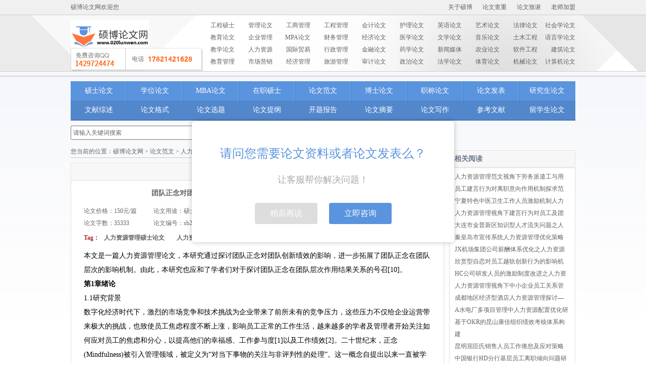

--- FILE ---
content_type: text/html
request_url: https://www.020lunwen.com/rlzygl/51874.html
body_size: 12602
content:
<!DOCTYPE html
    PUBLIC "-//W3C//DTD XHTML 1.0 Transitional//EN" "http://www.w3.org/TR/xhtml1/DTD/xhtml1-transitional.dtd">
<html xmlns="http://www.w3.org/1999/xhtml">

<head>
    <meta http-equiv="Content-Type" content="text/html; charset=utf-8" />    
    <meta http-equiv="X-UA-Compatible" content="IE=edge, chrome=1" />
    <meta name="viewport" content="width=device-width, initial-scale=1.0, maximum-scale=1.0, user-scalable=no" />
    <title>
        团队正念对团队创新绩效的影响——团队活力和知识共享意愿的作用-硕博论文网
    </title>
    <meta name="keywords" content="人力资源管理硕士论文 人力资源毕业论文范文" />
    <meta name="description" content="本文是一篇人力资源管理论文，本研究基于资源保存理论，团队正念作为一种集体认知，能够为团队成员提供丰富的人际关系资源、注意力资源与情绪资源。当团队知识共享意愿较低时。" />
    <link type="text/css" href="/templets/default/packed/css/style.css" rel="stylesheet" />
    <link type="text/css" href="/templets/default/packed/css/new.css?1710037836" rel="stylesheet"/>
    <!--以下解决IE9以下版本IE不支持HTML5问题-->
    <!--[if lte IE 9]>
            <script src="/templets/default/packed/html5/html5.js" type="text/javascript">
            </script>
            <link href="/templets/default/packed/html5/html5.css" type="text/css"
            rel="stylesheet" />
        <![endif]-->
    <!--[if IE 7]>
            <link type="text/css" href="/templets/default/packed/css/ie7.css"
            rel="stylesheet" />
        <![endif]-->
    <!--[if IE 6]>
            <link type="text/css" href="/templets/default/packed/css/ie6.css"
            rel="stylesheet" />
        <![endif]-->
</head>

<body>
    <header>
        <aside>
            <div>
                <p>硕博论文网欢迎您</p>
                <ul>
    <li><a href="/contact/">关于硕博</a></li>
    <li><a href="/lwcc/">论文查重</a></li>
    <li><a href="/lwzx/">论文致谢</a></li>
    <li><a href="http://teacher.ukessay.org/" rel="nofollow">老师加盟</a></li>
</ul>
</div>
</aside>
<article>
    <div class="inner">
        <a href="/" title="硕博论文网">
            <img src="/logo_home.png" alt="硕博论文网">
 <div class="tel" style="cursor: pointer;bottom: 0px;" title="点击咨询QQ"
            onclick="window.open('https://wpa.qq.com/msgrd?v=3&uin=1429724474&site=qq&menu=yes')">
			</div>
        </a>
        <ul>
            <li><a href='/gclw/' title="工程硕士论文">工程硕士</a></li>
            <li><a href='/management/' title="管理论文">管理论文</a></li>
            <li><a href='/gsgllw/' title="工商管理论文">工商管理</a></li>
            <li><a href='/gcgl/' title="工程管理">工程管理</a></li>
            <li><a href='/kj/' title="会计论文">会计论文</a></li>
            <li><a href='/hllw/' title="护理论文">护理论文</a></li>
            <li><a href='/dxyylw/' title="英语论文">英语论文</a></li>
            <li><a href='/art/' title="艺术论文">艺术论文</a></li>
            <li><a href='/law/' title="法律论文">法律论文</a></li>
            <li><a href='/shehuilw/' title="社会学论文">社会学论文</a></li>
            <li><a href='/jy/' title="教育论文">教育论文</a></li>
            <li><a href='/qygllw/' title="企业管理论文">企业管理</a></li>
            <li><a href='/MPA' title="MPA论文">MPA论文</a></li>
            <li><a href='/cwgl/' title="财务管理论文">财务管理</a></li>
            <li><a href='/jj/' title="经济论文">经济论文</a></li>
            <li><a href='/yx/' title="医学论文">医学论文</a></li>
            <li><a href='/wenxuelw/' title="文学论文">文学论文</a></li>
            <li><a href='/yylw/' title="音乐论文">音乐论文</a></li>
            <li><a href='/civil/' title="土木工程论文">土木工程</a></li>
            <li><a href='/yyxlw/' title="语言学论文">语言学论文</a></li>
            <li><a href='/jiaoxuelw/' title="教学论文">教学论文</a></li>
            <li><a href='/rlzygl/' title="人力资源管理论文">人力资源</a></li>
            <li><a href='/gjmylw/' title="国际贸易论文">国际贸易</a></li>
            <li><a href='/xzgllw/' title="行政管理论文">行政管理</a></li>
            <li><a href='/jrlw/' title="金融论文">金融论文</a></li>
            <li><a href='/yaoxuelw/' title="药学论文">药学论文</a></li>
            <li><a href='/news/' title="新闻媒体论文">新闻媒体</a></li>
            <li><a href='/nylw/' title="农业论文">农业论文</a></li>
            <li><a href='/rjgc' title="软件工程">软件工程</a></li>
            <li><a href='/dxjzlw/' title="建筑论文">建筑论文</a></li>
            <li><a href='/jygl' title="教育管理论文">教育管理</a></li>
            <li><a href='/yxbylw/' title="市场营销论文">市场营销</a></li>
            <li><a href='/jjgllw/' title="经济管理论文">经济管理</a></li>
            <li><a href='/lygl' title="旅游管理论文">旅游管理</a></li>
            <li><a href='/sjlw' title="旅游管理论文">审计论文</a></li>
            <li><a href='/xzzzlw/' title="政治论文">政治论文</a></li>
            <li><a href='/fxbylw/' title="法学论文">法学论文</a></li>
            <li><a href='/sports/' title="体育论文">体育论文</a></li>
            <li><a href='/jxlw/' title="机械论文">机械论文</a></li>
            <li><a href='/jsjlw/' title="计算机论文">计算机论文</a></li>
        </ul>
    </div>
</article>
<div class="line"></div>
<nav>
    <ul class="update_new">
        <li><a href="/dxsslw/">硕士论文</a></li>
        <li><a href="/ssxwlw/">学位论文</a></li>
        <li><a href='/dxmba/'>MBA论文</a></li>
        <li><a href='/zzsslw/'>在职硕士</a></li>
        <li><a href='/fanwen/'>论文范文</a></li>
        <li><a href="/dxbslw/">博士论文</a></li>
        <li><a href='/zc/'>职称论文</a></li>
        <li><a href='/fabiao/'>论文发表</a></li>
        <li><a href="/yjslw/">研究生论文</a></li>
        <li><a href="/wxzs/">文献综述</a></li>
        <li><a href="/form/">论文格式</a></li>
        <li><a href="/bylwtm/">论文选题</a></li>
        <li><a href="/lwtg/">论文提纲</a></li>
        <li><a href="/proposal/">开题报告</a></li>
        <li><a href="/abstract/">论文摘要</a></li>
        <li><a href="/lwxz/">论文写作</a></li>
        <li><a href="/ckwx/">参考文献</a></li>
        <li><a href="/overseas/" >留学生论文</a></li>
        <li class="hamburger" data-mobile-nav>
              <a href="javascript:void(0)">全部分类</a>
        </li>
    </ul>
</nav>

</header>

<div id="container">
<form action="/plus/search.php" method="post" class="search-form" style="width: 100%;">
<input name="keyword" class="input-keyword" value=" 请输入关键词搜索" onblur="if(this.value=='') this.value=' 请输入关键词搜索';" onfocus="if(this.value==' 请输入关键词搜索') this.value='';" type="text" style="width:50%;">
<input name="submit" class="search-btn" value="搜索" type="submit" style="width:50px;height:28px;">
</form> 
                <section class="layout grid-m0s250">
                    <article class="col-main">
                        <div class="main-wrap">
                            <div id="bread_crumbs">
                                您当前的位置：<a href='https://www.020lunwen.com/'>硕博论文网</a> > <a href='/fanwen/'>论文范文</a> > <a href='/rlzygl/'>人力资源管理论文</a> > 团队正念对团队创新绩效的影响——团队活力和知识共享意愿的作用
                            </div>
                            <div class="box">
                                <div class="box_title">
                                </div>
                                <div class="box_content page_content">
                                    <div class="header">
                                        <h1>
                                            团队正念对团队创新绩效的影响——团队活力和知识共享意愿的作用
                                        </h1>
                                        <div id="title-row-title">
                                            <div class="title-row-row">
                                                <span style="width:20%">
                                                    论文价格：150元/篇
                                                </span>
                                                <span style="width:40%">论文用途：硕士毕业论文 Master Thesis</span>
                                                <!-- <span style="width:20%">编辑：vicky</span> -->
                                                <span style="width:20%">编辑：硕博论文网</span>
                                                <span style="width:20%">点击次数：<script
                                                        src="/plus/count.php?view=yes&aid=51874&mid=2696"
                                                        type='text/javascript' language="javascript"></script></span>
                                            </div>
                                            <div class="title-row-row">
                                                <span style="width:20%">论文字数：35333</span>
                                                <span style="width:40%">论文编号：<span
                                                        color="#0000FF">sb2024022013084751874</span></span>
                                                <span style="width:20%">日期：2024-03-03</span>
                                                <span style="width:20%">来源：<a href="https://www.020lunwen.com"
                                                        target="_blank">硕博论文网</a></span>
                                            </div>
                                        </div>
                                        <div class="articletag" style="text-align: left;padding-left: 0px;">
                                            Tag：
                                            
                                            <a href='/tag/37571.html'>人力资源管理硕士论文</a> 
                                             
                                            <a href='/tag/37902.html'>人力资源毕业论文范文</a> 
                                             
                                        </div>
                                    </div>

                                    <div class="content">
                                        <p>
	本文是一篇人力资源管理论文，本研究通过探讨团队正念对团队创新绩效的影响，进一步拓展了团队正念在团队层次的影响机制。由此，本研究也应和了学者们对于探讨团队正念在团队层次作用结果关系的号召[10]。<br />
	<strong>第1章绪论</strong><br />
	1.1研究背景<br />
	数字化经济时代下，激烈的市场竞争和技术挑战为企业带来了前所未有的竞争压力，这些压力不仅给企业运营带来极大的挑战，也致使员工焦虑程度不断上涨，影响员工正常的工作生活，越来越多的学者及管理者开始关注如何应对员工的焦虑和分心，以提高他们的幸福感、工作参与度[1]以及工作绩效[2]。二十世纪末，正念(Mindfulness)被引入管理领域，被定义为&ldquo;对当下事物的关注与非评判性的处理&rdquo;。这一概念自提出以来一直被学者们视作改善员工专注力和工作热情的重要因素[1]。目前关于正念的研究主要从个体层次针对员工心理健康、工作态度、员工行为以及工作绩效等方面展开，有关团队正念与工作结果的研究少之又少。然而，现如今复杂环境下，团队成为企业推进项目开展的基本单位，同时，学者们也提出关于正念的研究不能仅仅局限于个体层次，需要综合团队、组织等更高层次，以更为全面、立体地理解正念的内涵及其作用机制[3]。因此，探讨团队正念对于团队工作结果的影响已成为理论和实践领域关注的又一重要话题。<br />
	此外，大数据背景下市场竞争环境致使企业生存、发展的危机感和竞争性愈加凸显，而企业之间的竞争本质是创新产出的竞争，团队作为企业中各项工作的主要实施者，团队创新绩效对企业整体发展具有较为深刻的影响，是企业不断创新的动力来源。那么团队正念是否会对团队的创新绩效产生影响呢？有研究提出，&ldquo;正念&rdquo;这一概念可能是影响创新绩效的重要因素[4-6]。这是因为，创新绩效的提升需要大量的资源，从想法诞生到付诸于实践再到成果转化都需要团队成员的高质量的资源投入，而团队正念作为成员内部的共同认知，具有特殊的工具性价值，不仅能帮助团队补充资源，还可以为其提供适宜的环境条件，同时，高度投入下的工作成果也为团队成员带来源源不断的自我效能，这都有助于员工在团队中展开创新活动，进而提升整个团队的创新绩效。据此，本文推断团队正念对于团队创新绩效的提升可能具有正向影响。<br />
	...............................<br />
	1.2研究目的及意义<br />
	1.2.1研究目的<br />
	本研究围绕正念在团队运作过程中的影响机制进行探讨，依据资源保存理论进行分析，同时研究团队知识共享意愿对团队正念效用发挥的影响。旨在拓展团队正念的理论，进一步明确其作用机理，从而对企业团队的高效管理和建设提供相应的建议。研究目标如下所示：<br />
	首先，在对团队正念、团队创新绩效等变量进行系统梳理和研究的基础上，探析团队正念对团队创新绩效的传导机制，进一步研究团队活力在两者间的作用机制和具体效果。<br />
	其次，探讨团队知识共享意愿作为边界条件对团队正念作用机制的影响，对团队知识共享意愿进行系统的梳理和总结，明确其对团队正念作用机制的影响，从而丰富团队正念边界条件的研究。<br />
	最后，结合当前研究背景，进行理论研究与数据分析，得出研究结果，为企业与团队管理者如何促进团队活力、进一步提升团队创新绩效提出具体的建议和做法。</p>
<p style="text-align: center;">
	<img alt="人力资源管理论文怎么写" src="/uploads/allimg/240220/2696-240220130S01b.png" style="width: 500px; height: 150px; border-width: 1px; border-style: solid;" /><br />
	人力资源管理论文怎么写</p>
<p>
	...................<br />
	<strong>第2章文献综述</strong><br />
	2.1团队正念<br />
	2.1.1团队正念概念及测量<br />
	正念（Mindfulness）起源于宗教实践，主要作为一种缓解修行人痛苦的训练方式存在于东方佛教中，已经有上千年的发展历史[13]。最初，正念实践被广泛应用于心理指导与临床治疗领域，在治疗心理、精神疾病等方面表现出明显的效果。自20世纪80年代&ldquo;正念&rdquo;这一概念被引入科学研究中，正念研究也伴随着心理学、社会学、临床医学等领域的研究不断发展。随着组织管理研究与心理学、社会学研究的不断交叉，正念开始应用于管理学研究与实践。Kabat-Zinn（2005）对正念&ldquo;下意识地观察、活在当下及不做判断的状态&rdquo;的概念界定在最初得到了多数学者的认可[14]。同时，学者们开展了正念对员工工作绩效的改进、员工工作幸福感的增加、员工积极情绪的提升以及领导力水平的提高等方面影响的调查研究[11,15]。<br />
	随着团队成为组织中越来越重要的工作形式，团队正念相关研究与实践也在不断发展。自1989年美国国家篮球协会教练菲尔&middot;杰克逊将正念意识引入体育团队并大获成功后，团队正念引发了管理学领域的广泛关注，谷歌、安泰、领英等知名企业先后开始推行正念培训来培养更有效的团队[10]，以此促进团队与企业的持续健康发展[16,17]。随着实践领域的广泛应用，Yu和Zellmer-Bruhn（2018）在研究中正式引入&ldquo;团队正念（team mindfulness）&rdquo;这一概念[10]，并进一步探讨团队层次的正念对团队的作用效果，提出团队正念是在成员互动的基础上产生的，具体指的是团队成员基于过往经验与认识的基础上，对当下所发生事件的关注以及对团队过往的非评判性的共享团队认知[18]。<br />
	...........................<br />
	2.2团队活力<br />
	2.2.1团队活力的概念及测量<br />
	团队活力的概念可以追溯到Hackman于1987年提出的团队效能的三个标准，将其概念化为&ldquo;成员在后续团队任务中共同工作的能力&rdquo;。虽然Hackman并未提及团队活力这一术语，但其提出的在后续团队中共同工作的能力是后续学者定义团队活力的起源[44]。Sundstrom等(1990)首次提出团队活力（team viability），并将其纳入团队效能运作化框架，认为团队效能作为团队输出结果影响了成员对未来团队工作的渴望，并指出团队活力为团队成员愿意与其他成员作为一个团队工作的意愿以及其因此产生的工作潜力[45]。与Hackman相比，Sundstrom加入了团队成员对团队的依恋，以及其作为团队一份子的意愿。<br />
	Balkundi等人(2009)沿袭Sundstrom等学者的定义，将团队活力概念化为成员对团队的依恋以及他们作为团队一份子的意愿[46]，而Aub&eacute;等(2005)学者指出团队活力是团队成员愿意留在团队的意愿，以及团队成员对内外部环境变化的适应能力[47]。此外，Bell等学者(2011)将团队成员随时间的动态变化纳入团队活力，将团队活力定义为团队在未来工作过程中取得成功所需要的可持续增长的能力[48]。Costa等学者(2015)则在此基础上将团队活力概念化为团队成员适应内部和外部变化的能力，随着时间的推移成员愿意在一起工作，并能够保持有效水平的绩效[49]。近年来，我国学者结合我国文化情境对团队活力的定义及特征也提出了自己的见解。罗瑾琏等(2017)认为团队活力主要描述了成员对团队经历的的满意程度与保持高质量团队&mdash;成员交换关系的倾向，具有长期性和发展性[50]。<br />
	.......................<br />
	<strong>第3章 模型构建与研究假设.............................22</strong><br />
	3.1 理论基础.....................................22<br />
	3.2 模型构建..........................................23<br />
	3.3 研究假设的提出...........................23<br />
	<strong>第4章 研究设计.....................................28</strong><br />
	4.1 变量测量..................................28<br />
	4.1.1 团队正念的测量.............................28<br />
	4.1.2 团队活力的测量...........................................29<br />
	<strong>第5章 数据分析...................................34</strong><br />
	5.1 量表信度分析.....................................34<br />
	5.2 量表效度检验.......................................34<br />
	<strong>第5章数据分析</strong><br />
	5.1量表信度分析<br />
	信度检验又称&ldquo;可靠性分析&rdquo;指的是用&alpha;系数的值验证各题项测量是否准确真实，以测量问卷题项的可靠性。本研究的信度结果如表5.1所示：</p>
<p style="text-align: center;">
	<img alt="人力资源管理论文参考" src="/uploads/allimg/240220/2696-240220130553c9.png" style="width: 500px; height: 169px; border-width: 1px; border-style: solid;" /><br />
	人力资源管理论文参考</p>
<p>
	一般来说，问卷&alpha;系数值达不到0.6则说明问卷不能接受；大于0.7则说明问卷是可以用来分析研究；大于0.8则说明调查问卷题项内部具有较高的一致性。从表5.1可知，团队活力、团队知识共享意愿以及团队创新绩效的&alpha;系数值为0.843、0.917、0.890，都超过了0.8，具有较高的内部一致性；团队正念的&alpha;系数值为0.744，该变量问卷也可以用来进行下一步分析研究。<br />
	.............................<br />
	<strong>第6章结论与展望</strong><br />
	6.1研究结论<br />
	本研究通过实证分析检验了团队正念对团队创新绩效的影响机制与边界条件后，本研究得出以下结论：<br />
	首先，团队正念正向影响团队创新绩效。根据资源保存理论，个体在面临压力情境时有获取、维护现有资源，并使用现有资源去获得新资源的倾向[125]。基于此，团队正念能正向影响团队创新绩效的原因在于：一方面，在当前社会高强度的压力环境下，团队正念使得成员注意力集中于当下任务，强化了他们对环境的认知以及增强了他们对身边资源的敏感度[19]，而且正念所带来的客观性也帮助员工稳定了情绪，降低情绪资源的损失，并将现有资源集中于当下的工作任务，有利于工作任务的顺利完成。另一方面，团队正念有利于提升团队成员的注意力资源，使得团队成员在彼此依赖的情况下同时达到较高的资源投入，激发团队创造力[11]，提升团队创新绩效。此外，成员间不加批判的的接受态度也有利于团队内部形成良好的人际关系资源与高质量的情绪资源[10]，提升团队成员的工作积极性，进而促进团队任务创造性执行。因此，团队正念对团队创新绩效有正向影响。<br />
	其次，团队活力完全中介了团队正念对团队创新绩效的正向作用。团队活力指的是团队成员对团队内外部变化的适应能力以及对团队的依恋、认同程度，其形成过程涉及到团队内部成员间的积极氛围、组织认同感以及快速的反应能力。团队正念通过&ldquo;不加评判的接受&rdquo;与&ldquo;关注当下&rdquo;两条路径使得团队成员降低情绪内耗，形成积极的组织氛围从而提升成员对组织的依恋程度与认同感，并在环境变化时能迅速意识到并采取行动，具有高效的反应能力。因此本研究认为团队正念能够为成员提供相应的资源正向促进团队活力的形成。同时，团队创新绩效的提升需要团队成员积极的互动过程，而积极地互动过程则需要成员对组织形成较高的认同感和良好的团队氛围，以此提高成员的的工作主动性与高质量的人际关系，在充满活力与信任的互动过程中促进团队创新绩效的提升。<br />
	最后，团队知识共享意愿负向调节了团队正念通过团队活力对团队创新绩效的正向影响。基于资源保存理论，团队正念作为一种集体认知，能够为团队成员提供丰富的人际关系资源、注意力资源与情绪资源。当团队知识共享意愿较低时，成员倾向于从团队正念获得提升团队活力和进行创新活动所需的资源；而当团队知识共享意愿较高时，成员可从频繁的知识共享行为中获得提升团队活力所需的知识资源与人际关系资源，若此时团队正念水平较高，不但会造成团队内部资源冗余，也使得成员处理无关知识的成本增加，造成不必要的资源浪费。<br />
	参考文献（略）</p>

                                        <br />                                   
                                    </div>
                                </div>

                                <div>上一篇：<a href='/rlzygl/51822.html'>凤阳县X玻璃公司基层员工激励机制优化探讨</a> <br />下一篇：没有了 
                                    
                                </div>
                                <div style="clear:both;height:10px;overflow:hidden;">
                                </div>
                            </div>   
<div class="p-20 text-center mdc-bg-orange-300">
            <div class="f-14 mdc-text-white-darker m-b-15" style="margin-bottom:1em;color:#fff;">如果您有论文相关需求，可以通过下面的方式联系我们</div>
            <a href="http://wpa.qq.com/msgrd?v=3&amp;uin=1429724474&amp;site=qq&amp;menu=yes" target="_blank" rel="nofollow" class="btn bg-white mdc-text-orange-400" style="box-shadow:none;">点击联系客服</a>
            </div>							
                            <div class="box">
                                <div class="box_title">
                                    <div class="inner">
                                        <strong>
                                            相关人力资源管理论文论文
                                        </strong>
                                    </div>
                                </div>
                                <div class="box_content">
                                    <ul class="two_normal_list lest_no_border">
                                        
                                    </ul>

                                    <div style="clear:both;height:0;overflow:hidden;">
                                    </div>
                                </div>
                            </div>
                    </article>
                    <aside class="col-sub">
                        <div class="box">
                            <div class="box_title">
                                <div class="inner">
                                    <strong>
                                        相关阅读
                                    </strong>
                                </div>
                            </div>
                            <div class="box_content" style="padding:5px 10px;">
                                <p>
                                    <a href="/rlzygl/33325.html" title="人力资源管理范文视角下劳务派遣工与用">
                                        人力资源管理范文视角下劳务派遣工与用
                                    </a>
                                    <p>
<p>
                                    <a href="/rlzygl/35573.html" title="员工建言行为对离职意向作用机制探求范">
                                        员工建言行为对离职意向作用机制探求范
                                    </a>
                                    <p>
<p>
                                    <a href="/rlzygl/22777.html" title="宁夏特色中医卫生工作人员激励机制人力">
                                        宁夏特色中医卫生工作人员激励机制人力
                                    </a>
                                    <p>
<p>
                                    <a href="/rlzygl/24505.html" title="人力资源管理视角下建言行为对员工及团">
                                        人力资源管理视角下建言行为对员工及团
                                    </a>
                                    <p>
<p>
                                    <a href="/rlzygl/26878.html" title="大连市金普新区知识型人才流失问题之人">
                                        大连市金普新区知识型人才流失问题之人
                                    </a>
                                    <p>
<p>
                                    <a href="/rlzygl/31566.html" title="秦皇岛市宣传系统人力资源管理优化策略">
                                        秦皇岛市宣传系统人力资源管理优化策略
                                    </a>
                                    <p>
<p>
                                    <a href="/rlzygl/23390.html" title="JX机场集团公司薪酬体系优化之人力资源">
                                        JX机场集团公司薪酬体系优化之人力资源
                                    </a>
                                    <p>
<p>
                                    <a href="/rlzygl/50993.html" title="欣赏型自恋对员工越轨创新行为的影响机">
                                        欣赏型自恋对员工越轨创新行为的影响机
                                    </a>
                                    <p>
<p>
                                    <a href="/rlzygl/27822.html" title="HC公司研发人员的激励制度改进之人力资">
                                        HC公司研发人员的激励制度改进之人力资
                                    </a>
                                    <p>
<p>
                                    <a href="/rlzygl/23229.html" title="人力资源管理视角下中小企业员工关系管">
                                        人力资源管理视角下中小企业员工关系管
                                    </a>
                                    <p>
<p>
                                    <a href="/rlzygl/42570.html" title="成都地区经济型酒店人力资源管理探讨—">
                                        成都地区经济型酒店人力资源管理探讨—
                                    </a>
                                    <p>
<p>
                                    <a href="/rlzygl/17776.html" title="A水电厂多项目管理中人力资源配置优化研">
                                        A水电厂多项目管理中人力资源配置优化研
                                    </a>
                                    <p>
<p>
                                    <a href="/rlzygl/29391.html" title="基于OKR的昆山康佳组织绩效考核体系构建">
                                        基于OKR的昆山康佳组织绩效考核体系构建
                                    </a>
                                    <p>
<p>
                                    <a href="/rlzygl/24032.html" title="昆明屈臣氏销售人员工作倦怠及应对策略">
                                        昆明屈臣氏销售人员工作倦怠及应对策略
                                    </a>
                                    <p>
<p>
                                    <a href="/rlzygl/32494.html" title="中国银行HD分行基层员工离职倾向问题研">
                                        中国银行HD分行基层员工离职倾向问题研
                                    </a>
                                    <p>
<p>
                                    <a href="/rlzygl/24315.html" title="斯奇生物制药公司员工绩效考核体系改进">
                                        斯奇生物制药公司员工绩效考核体系改进
                                    </a>
                                    <p>
<p>
                                    <a href="/rlzygl/22912.html" title="人力资源管理视角下S机场安检人员激励管">
                                        人力资源管理视角下S机场安检人员激励管
                                    </a>
                                    <p>
<p>
                                    <a href="/rlzygl/35321.html" title="D连锁超市员工流失案例研究">
                                        D连锁超市员工流失案例研究
                                    </a>
                                    <p>
<p>
                                    <a href="/rlzygl/20549.html" title="宝鸡钢管公司销售人员绩效考核体系人力">
                                        宝鸡钢管公司销售人员绩效考核体系人力
                                    </a>
                                    <p>
<p>
                                    <a href="/rlzygl/50893.html" title="丝化公司电子化人力资源管理的优化策略">
                                        丝化公司电子化人力资源管理的优化策略
                                    </a>
                                    <p>

                            </div>
                        </div>
                    </aside>
                </section>
            </div>
            <footer>
    <img src="/templets/default/packed/images/ad/footer1.png" title="硕博合作伙伴" />
    <br />
    <span style="font-size:10px">COPYRIGHT © 2011 – 2012 SBLUNWEN. ALL RIGHTS RESERVED.</span>
    <br />
    <a href="/tag" target="_blank">论文Tags</a> | <a href="/sitemap.xml" target="_blank">网站地图</a> | <a
        href="/contact/" target="_blank">联系我们</a><br>
    硕博<a href="https://www.020lunwen.com/" style="color: #3397d4;">论文网</a>免费提供<a href="https://www.020lunwen.com/"
        style="color: #3397d4;">硕士论文</a>，博士毕业论文格式范文，为毕业生写毕业论文解决写论文烦恼。

    <script type="text/javascript">
        var _bdhmProtocol = (("https:" == document.location.protocol) ? " https://" : " http://");
        document.write(unescape("%3Cscript src='" + _bdhmProtocol +
            "hm.baidu.com/h.js%3Fd6763f60be93ef439de0e933e412d76c' type='text/javascript'%3E%3C/script%3E"));
    </script>
    <br />
    <br />
    <img src="/templets/default/packed/images/ad/footer2.png" title="安全网站" />
    <br />
    <img src="/templets/default/packed/images/ad/footer3.png" title="安全网站" />
</footer>
	<div id="popupService" style="position: fixed; width: 520px; height: 240px; background: #fff; border-radius: 6px; box-shadow: 0 0 10px rgba(0, 0, 0, .25); z-index: 9999; top: 50%; left: 50%; margin-left: -260px; margin-top: -120px; text-align: center; display: none;">
		<div style="font-size: 24px; color: #5a94de; margin-top: 40px;">请问您需要论文资料或者论文发表么？</div>
		<div style="font-size: 18px; color: #aaa; margin-top: 10px;">让客服帮你解决问题！</div>
		<div style="margin-top: 28px;">
			<a href="javascript:void(0)" id="closePopupService" style="display: inline-block; margin: 0 10px; border-radius: 4px; background: #ddd; color: #fff; font-size: 16px; padding: 5px 30px; text-decoration: none;">稍后再说</a>
			<a href="http://wpa.qq.com/msgrd?v=3&uin=1429724474&site=qq&menu=yes" target="_blank" style="display: inline-block; margin: 0 10px; border-radius: 4px; background: #5a94de; color: #fff; font-size: 16px; padding: 5px 30px; text-decoration: none;">立即咨询</a>
		</div>
	</div>
	<script type="text/javascript">
		setTimeout(function(){
			$('#popupService').show();
			$('#closePopupService').click(function(){
				$('#popupService').hide();
			});
		}, 2800);
	</script>
	
	


<div class="nav-mobile">
    <div class="nav-mobile-close">
        <svg viewBox="0 0 1024 1024">
            <path
                d="M454.698667 515.029333L213.333333 273.664 273.664 213.333333l241.365333 241.365334L756.394667 213.333333l60.330666 60.330667-241.365333 241.365333 241.365333 241.365334-60.330666 60.330666-241.365334-241.365333-241.365333 241.365333L213.333333 756.394667z">
            </path>
        </svg>
    </div>
    <div class="nav-mobile-menus"></div>
</div>

<div class="float">

    <a target="_blank" href="mqqwpa://im/chat?chat_type=wpa&uin=1429724474&version=1&src_type=web&web_src=020lunwen.com" class="float_qq" id="popupQQ">
    QQ 1429724474
    </a>

    <a href="tel:17821421628" target="_blank" class="float_tel">
    电话 17821421628
    </a>    
</div>
<div class="float-mask" style="z-index: 999; display: none;">
    <div class="copy-box">
      <i class="close" id="closeQQ"></i>
      <div class="part">
        1，点击按钮复制下方QQ号！！
      </div>
      <div class="copyBox">
        <input class="number" type="text" value="1429724474" readonly="">
        <button id="copyNumber" type="button">
          点击复制QQ号
        </button>
      </div>
      <div class="part color-orange">
        2,打开QQ >> 添加好友/群
      </div>
      <div class="part">
        3,粘贴QQ,完成添加！！
      </div>
    </div>
  </div>

<!--<div class='c1' id="c1">
    <div style="border: 3px solid #3A90DD;">
    <div style='width: 90%;margin:0px auto;border-bottom: 1px solid #6395EC;font-size: 18px;font-weight: bold;letter-spacing: 2px;height: 31px;'>QQ在线客服</div>
    <div style='width: 78%;margin: 3px auto;border-bottom: 1px solid #a6a9ae;font-size: 15px;height: 30px;color: black;'>硕博论文网</div>
    <div class='qq'><a target="_blank" href="http://wpa.qq.com/msgrd?v=3&amp;uin=1847080343&amp;site=qq&amp;menu=yes">
    <img src='/templets/default/packed/images/qq_head.jpg'>写作QQ<br><b>1847080343</b></a></div>
    <div  class='qq'><a target="_blank" href="http://wpa.qq.com/msgrd?v=3&amp;uin=398387396&amp;site=qq&amp;menu=yes">
    <img src='/templets/default/packed/images/qq_head.jpg'>发表QQ<br><b>398387396</b></a></div>
    <div class='tel1234'><img src='/templets/default/packed/images/tel2.jpg' ><b>021-33063382</b></div>
    <div class='tel1234'><img src='/templets/default/packed/images/tel1.jpg' ><b>400-600-6836</b></div>
    <div class='tel1234'><img src='/templets/default/packed/images/tel1.jpg' ><b>13795489978</b></div>
    <div class='tel1234'><img src='/templets/default/packed/images/tel1.jpg' ><b>15800969792</b></div>
    
    </div>
    <div style="border:1px solid #3A90DD;color:black; width:24px; font-size:8px; cursor:pointer;margin-left:107px;" onClick="c1_hidden()">关闭</div>
<div>    

<div style="position:fixed;right:20px;top:20px;">
<img src='/templets/default/packed/images/QQ.jpg'>
<div style="border:1px solid black;color:black; width:24px; font-size:8px; cursor:pointer;" onClick="c1_hidden()">关闭</div>
</div>

<style>
.c1{position: fixed;width:133px;height: 314px;background: white;top: 20px;left: 20px;color:#3a90dd;text-align: center;font-family: 幼圆;}
.c1 a{text-decoration:none;color:#3a90dd;}
.qq{ font-size: 14px;border-bottom: 1px solid #93b2e9;width: 90%;margin: 4px auto;line-height: 17px;padding-bottom: 4px; height: 48px;}
.qq img{position: relative;top: 5px; padding-right: 3px;}
.tel1234{border-bottom: 1px solid #93b2e9; width: 95%;margin: 1px auto;font-size: 15px;}
</style>

<script>
function c1_hidden()
{
	document.getElementById("c1").style.display="none";
}

</script>-->
<script src="/templets/default/packed/js/libs/jquery-1.7.1.min.js" type="text/javascript">
</script>
<script src="/templets/default/packed/js/libs/jquery-ui-1.8.16.custom.min.js" type="text/javascript">
</script>
<script src="/templets/default/packed/js/libs/jquery.select-1.3.6.min.js" type="text/javascript">
</script>
<script src="/templets/default/packed/js/libs/jquery.slides-1.0.0.min.js" type="text/javascript">
</script>
<script src="/templets/default/packed/js/custom/packed.js" type="text/javascript"></script>

<!--推送到百度Begin-->
<script>
    var current_url = window.location.href;
    console.log('当前页面的地址：', current_url);
    $.get('/push.php', {
        url: current_url
    }, function (data) {
        console.log('推送结果：', data);
    }, 'html');
</script>
<!--推送到百度End-->
<script>
var _hmt = _hmt || [];
(function() {
  var hm = document.createElement("script");
  hm.src = "https://hm.baidu.com/hm.js?29c14a012bf83d3ad16d1cc360d90c6a";
  var s = document.getElementsByTagName("script")[0]; 
  s.parentNode.insertBefore(hm, s);
})();
</script>
<script>
var _hmt = _hmt || [];
(function() {
  var hm = document.createElement("script");
  hm.src = "https://hm.baidu.com/hm.js?dbf78407967e3b022ac42d2c06084719";
  var s = document.getElementsByTagName("script")[0]; 
  s.parentNode.insertBefore(hm, s);
})();
</script>
<script defer src="https://static.cloudflareinsights.com/beacon.min.js/vcd15cbe7772f49c399c6a5babf22c1241717689176015" integrity="sha512-ZpsOmlRQV6y907TI0dKBHq9Md29nnaEIPlkf84rnaERnq6zvWvPUqr2ft8M1aS28oN72PdrCzSjY4U6VaAw1EQ==" data-cf-beacon='{"version":"2024.11.0","token":"df62e7eb85794d038d562b61ecc0d8af","r":1,"server_timing":{"name":{"cfCacheStatus":true,"cfEdge":true,"cfExtPri":true,"cfL4":true,"cfOrigin":true,"cfSpeedBrain":true},"location_startswith":null}}' crossorigin="anonymous"></script>
</body>

</html>

--- FILE ---
content_type: text/html; charset=utf-8
request_url: https://www.020lunwen.com/push.php?url=https%3A%2F%2Fwww.020lunwen.com%2Frlzygl%2F51874.html
body_size: -264
content:
﻿﻿推送结果：

--- FILE ---
content_type: text/css
request_url: https://www.020lunwen.com/templets/default/packed/css/style.css
body_size: 885
content:
@charset "utf-8";
/* CSS Document */

@import url("global.css");
@import url("layout.css");
@import url("other.css");

.linkbox {
	width: 980px;
	margin: 5px 0px 20px 0px;
}

.f6 {
	width: 980px;
	margin-left: 20px;
}

.f6 li {
	float: left;
	list-style: none;
	display: inline;
	line-height: 16px;
	margin: 3px 8px 3px 3px;
}

.linkbox h3 {
	float: left;
	margin-left: 20px;
	width: 980px;
}


.content2 {
	width: 1000px;
	height: auto;
	margin: 0px -5px;
}

.box2 {
	float: left;
	margin: 6px 5px 6px 5px;
	width: 321px;
	border: 1px solid #DEDEDE;
}

.box2 .box2title {
	height: 32px;
	background: #F7F7F7;
	border: 1px solid white;
	border-bottom: 0;
	font-size: 14px;
}

.box2 .box2title .inner2 {
	height: 30px;
	line-height: 30px;
	padding: 0 8px;
	color: #6C7A8C;
	border-bottom: 2px solid #EFEFEF;
}

.box2 .box2title .inner2 strong {
	float: left;
}

.box2 .box2title .inner2 a {
	float: right;
	color: #6C7A8C;
}

.box2 .box2content {
	border-top: 1px solid #DEDEDE;
	background: white;
}

@media screen and (max-width: 1000px) {
	.content2 {
		width: 100%;
	}

	.box2 {
		width: 100%;
		box-sizing: border-box;
		margin: 5px 0;
	}
}

.abbr2 {
	height: 84px;
	overflow: hidden;
	border-bottom: 1px solid #e2e2e2;
	margin: 8px 8px 0;
}

.abbr2 .thumb {
	display: block;
	width: 101px;
	height: 71px;
	border: 2px solid #eee;
	float: left;
}

.abbr2 .thumb span {
	width: 97px;
	height: 67px;
	display: block;
	overflow: hidden;
	background: #e7e7e7;
	border: 2px solid #fff;
}

.abbr2 .thumb:hover {
	border-color: #88afe2;
}

.abbr2 .info {
	float: left;
	width: 179px;
	margin-left: 10px;
}

.abbr2 .info .title a {
	color: #5A94DE;
	float: left;
	overflow: hidden;
	font-weight: bold;
	width: 130px;
	height: 24px;
}

.abbr2 .info .title a:hover {
	color: #ff6511;
}

.abbr2 .info .title span {
	float: right;
	background: #9bcdff;
	color: #fff;
	font-size: 11px;
	line-height: 12px;
	margin-top: 6px;
}

.abbr2 .info .intro {
	clear: both;
}

.tags li {
	float: left;
	margin-right: 3px;
	margin-left: 3px;
	list-style-type: none;
}

.tagtitle {
	color: #5387CC;
}

.articletag {
	color: brown;
	font-weight: bolder;
	margin-bottom: 10px;
}

.thumb-lists {
	text-align: center;
	font-size: 0;
	height: 105px;
	border-bottom: 1px solid #ddd;
	padding: 20px 0;
}

.thumb-lists a {
	display: inline-block;
	vertical-align: top;
	width: 150px;
	text-align: center;
	line-height: 1.4;
	font-size: 12px;
}

.thumb-lists a img {
	margin-bottom: 5px;
	display: inline-block;
}
@media screen and (max-width: 1000px) {
	.thumb-lists {
		height: auto;
		padding: 10px 0;
	}
	.thumb-lists a {
		display: block;
		width: 100%;
		text-align: left;
		padding: 5px 0;
	}
	.thumb-lists a img{
		display: none;
	}
	
}

.sb_sub_menu a {
	text-decoration: none;
	color: white;
	background: none;
	text-indent: 0px;
}
.sb_sub_menu a:link {
	text-decoration: none;
	color: white;
}
.sb_sub_menu a:visited {
	text-decoration: none;
	color: white;
}
.sb_sub_menu a:hover {
	text-decoration: none;
	color: white;
}
.sb_sub_menu a:active {
	text-decoration: none;
	color: white;
}
.sb_sub_menu a:focus {
	text-decoration: none;
	color: white;
}

.list_bar {
	font-size: 13px;
	color: white;
}
.sb_sub_menu li{
	margin-bottom: 5px;
}
.sb_sub_menu li:hover .list_bar_icon {
	background-color: #2a5297;
}

.sb_sub_menu li:hover .list_bar_content {
	background-color: #4b6fad;
}
.list_bar_icon{
	background-color: #7b9cc7;
	padding: 6px 9px;
	text-align: center;
}

.list_bar_content {
	background-color: #90adcf;
	padding: 6px 67px 6px 10px;
	text-align: center;
}

@media screen and (max-width: 1000px) {
	.sb_single{
		background: none;		
		min-height: auto;
	}
	.sb_single .content{
		width: 100%;
		box-sizing: border-box;
	}
	.sb_sub_menu li{
		display: inline-block;
	}
}

#qrcode_img {
	display: none;
	text-align: center;
	margin-bottom: 80px;
}

#full_body {
	word-break: break-all;
}

.title-row span {
	width: 23%;
	display: inline-block;
	padding: 0 !important;
	margin: 0;
	text-align: left;
}

#title-row-title,
.title-row-row,
.title-row-row span {
	box-sizing: content-box;
	font-size: 12px;
}

#title-row-title {
	padding: 10px 0px 5px 0px;
	width: 100%;
	overflow: hidden;
}

.title-row-row {
	width: 100%;
}

.title-row-row>span {
	vertical-align: top;
	float: left;
}

.title-row-row span,
.title-row-row a {
	padding: 0px !important;
}

.title-row-row>span {
	display: inline-block;
	text-align: left;
}

.title-row-row>span:nth-child(1) {
	width: 20%;
}

.title-row-row>span:nth-child(2) {
	width: 40%;
}

.title-row-row>span:nth-child(3) {
	width: 20%;
}

.title-row-row>span:nth-child(4) {
	width: 20%;
}

--- FILE ---
content_type: text/css
request_url: https://www.020lunwen.com/templets/default/packed/css/new.css?1710037836
body_size: 467
content:
@charset "utf-8";
/* CSS Document */

.grid-m0s220 .main-wrap {
	margin-right: 230px;
}
.grid-m0s220 .col-sub {
 	width: 220px; 
 	margin-left: -220px;
 }
.grid-s300m0 .main-wrap {
	margin-left: 310px;
}
.grid-s300m0 .col-sub {
 	width: 300px; 
 	margin-left: -100%;
 }
.grid-s420m0 .main-wrap {
	margin-left: 430px;
}
.grid-s420m0 .col-sub {
 	width: 420px; 
 	margin-left: -100%;
 }
 @media screen and (max-width: 1000px) {	 
	.grid-m0s220 .main-wrap {
		margin-right: 0;
	}
	.grid-m0s220 .col-sub {
		width: 100%; 
		margin-left: 0;
	}
	.grid-s300m0 .main-wrap {
		margin-left: 0;
	}
	.grid-s300m0 .col-sub {
		width: 100%; 
		margin-left: 0;
	}
	.grid-s420m0 .main-wrap {
		margin-left: 0;
	}
	.grid-s420m0 .col-sub {
		width: 100%; 
		margin-left: 0;
	}
 }
.links2.tag {
	padding: 10px;
	font-size: 0;
}
.links2.tag li {
	border: 1px solid #eee;
	padding: 2px 5px;
	margin: 3px;
	display: inline-block; 
	font-size: 13px !important;
}
.links2.tag li a {
	color: #444;
	background-color: transparent!important;
}
.links2.tag li a:hover {
	color: #5a94de;
}

.links2.stag {
	font-size: 0;
}
.links2.stag li {
	border: 1px solid #eee;
	display: inline-block;
	font-size: 12px;
	margin: 2px;
	box-sizing: border-box;
}
.links2.stag li a{
	background-color: #fff!important;	
	text-overflow: ellipsis;
	white-space: nowrap;
}

.box .box_title .inner strong,
.box .box_title .inner h1,
.box .box_title .inner h2 {
	font-size: 14px;
}

.two_normal_list li {
	font-size: 13px;
	float: left;
	width: 50%;
	padding: 0;
	height: 38px;
	line-height: 38px;
	list-style-type:none;
}
.two_normal_list li a {
	margin-left: 10px;
}
.two_normal_list.mains {
	padding: 10px 0;
	overflow: hidden;
}
.two_normal_list.mains li {
	width: 45%;
}

.normal_list_page li {
	line-height: 1.4;
}

@media screen and (max-width: 1000px) {
	.two_normal_list li {
		font-size: 12px;
		width: 100%;
		padding: 5px 0;
		height: auto;
		line-height: 1.4;
	}
	.two_normal_list li a{
		margin-left: 0;
	}
	.normal_list_page li {
		padding-left: 0;
	}
	.two_normal_list.mains li {
		width: 100%;
	}
}

--- FILE ---
content_type: text/css
request_url: https://www.020lunwen.com/templets/default/packed/css/global.css
body_size: 7736
content:
@charset "utf-8";

/* CSS Document */



* {

    -webkit-text-size-adjust: none;

}



body,
div,
h1,
h2,
h3,
h4,
h5,
h6,
hr,
pre,
p,
ul,
ol,
li,
dl,
dt,
dd,
th,
td,
img,
form,
fieldset,
legend,
input,
button,
textarea,
blockquote {

    padding: 0;

    margin: 0;

}



img {

    border: 0;

}



input,
select,
button,
textarea {

    outline: 0;

}



html {

    overflow-y: scroll;

    overflow-x: hidden;

}



body,
input,
button,
pre,
textarea,
select {

    color: #666;

    font: normal 12px/2 Tahoma, Microsoft YaHei;

}



body {

    background: url(../images/bg_body.png) repeat-x 0 151px;

}




header,
article,
nav,
aside,
section,
footer {

    display: block;

}



a {

    color: #606060;

    text-decoration: none;

}

a:hover {

    color: #5a94de;

}



#container {

    width: 1000px;

    margin: 10px auto;

}



.clear {

    content: "\20";

    height: 0;

    line-height: 0;

    font-size: 0;

    margin: 0;

    overflow: hidden;

    clear: both;

    display: block;

}



.ad {

    display: block;

    border: 1px solid #ccc;

}



header aside {

    height: 29px;

    line-height: 29px;

    background: #f0f0f0;

    border-bottom: 1px solid #ccc;

}
@media screen and (max-width: 1000px) {
    body{
        padding-top: 60px;
    }
    .ad {
        display: none;

    }
}

header aside div {
    width: 1000px;

    margin: 0 auto;

    position: relative;

}

header aside div p {

    position: absolute;

    left: 0;

    top: 0;

}

header aside div ul {

    position: absolute;

    right: 0;

    top: 0;

    list-style: none;

}

header aside div ul li {

    float: left;

    margin-left: 20px;

}



header article {

    height: 111px;

    background: #ebebeb url(../images/bg_header.png) no-repeat center top;

}

header article .inner {

    width: 1000px;

    height: 111px;

    margin: 0 auto;

    position: relative;

}

header article .inner img {
    height: 65px;
	margin-top:10px;
}

header article .inner span {

    display: block;

    width: 227px;

    height: 0px;
    ;

    overflow: hidden;

    padding-top: 38px;

    background: url(../images/logo_home.png) no-repeat;

    position: absolute;

    left: 19px;

    top: 10px;

}



header article .inner .tel {

    width: 262px;

    height: 46px;

    background: url(../images/tel.png?v=1.1) no-repeat;

    position: absolute;

    left: 0;

    bottom: 7px;

}

header article .inner ul {

    position: absolute;

    top: 8px;

    right: 0;

    list-style: none;

    width: 750px;

}

header article .inner ul li {

    float: left;

    width: 75px;

    text-align: right;

}

header .line {

    height: 8px;

    overflow: hidden;

    background: #f7f7f7;

    border-top: 1px solid #ccc;

    border-bottom: 1px solid #ccc;

}



nav {
    width: 1000px;
    margin: 0 auto;
    margin-top: 10px;
    height: 76px;
    border-bottom: 2px solid #4878b5;
    background: #5a94de url(../images/bg_nav_copy.png) no-repeat;
}

nav ul {

    list-style: none;
    font-size: 0;

}

nav li {
    display: inline-block;
    width: 11.111111%;
}

nav li:last-child {
    display: none;
}

nav li a {
    display: block;
    width: 100%;
    height: 38px;
    overflow: hidden;
    text-align: center;
    color: #fff;
    font-size: 14px;
    line-height: 38px;
}

nav li a:hover {
    color: #fff;
    background-color: #487dc2;
}

nav .nav_1 a {
    background-position: 0 top;

}

nav .nav_1 a:hover {

    background-position: 0 bottom;

}

nav .nav_2 a {

    background-position: -125px top;

}

nav .nav_2 a:hover {

    background-position: -125px bottom;

}

nav .nav_3 a {

    background-position: -250px top;

}

nav .nav_3 a:hover {

    background-position: -250px bottom;

}

nav .nav_4 a {

    background-position: -375px top;

}

nav .nav_4 a:hover {

    background-position: -375px bottom;

}

nav .nav_5 a {

    background-position: -500px top;

}

nav .nav_5 a:hover {

    background-position: -500px bottom;

}

nav .nav_6 a {

    background-position: -625px top;

}

nav .nav_6 a:hover {

    background-position: -625px bottom;

}

nav .nav_7 a {

    background-position: -750px top;

}

nav .nav_7 a:hover {

    background-position: -750px bottom;

}

nav .nav_8 a {

    background-position: -875px top;

}

nav .nav_8 a:hover {

    background-position: -875px bottom;

}





#inquire {

    height: 28px;

    padding: 5px 0;

    border-bottom: 1px solid #c7c7c7;

}

#inquire .form_inquire {

    width: 380px;

    height: 26px;

    float: left;

    background: url(../images/bg_inquire_input.png) repeat-x;

    border: 1px solid #cdcdcd;

}

#inquire .form_inquire input {

    color: #a9a9a9;

    width: 250px;

    height: 26px;

    line-height: 26px;

    padding: 0 8px;

    border: 0;

    background-color: transparent;

    float: left;

}

#inquire .form_inquire select {

    width: 58px !important;

}

#inquire .form_inquire .dropdown {

    outline: 0;

    width: 58px !important;

    height: 26px;

    float: left;

    border-left: 1px solid #e6e6e6;

    border-right: 1px solid #cdcdcd;

    background: url(../images/icon_inquire_select.png) no-repeat 46px 50%;

}

#inquire .form_inquire .dropselectbox h4 {

    font-weight: normal;

    font-size: 12px;

    line-height: 26px;

    color: #a9a9a9;

    padding-left: 8px;

    padding-right: 8px;

    cursor: default;

}

#inquire .form_inquire .dropselectbox ul {

    position: absolute;

    display: none;

    list-style: none;

    right: -1px;

    background-color: #fff;

    border: 1px solid #cdcdcd;

    border-top: 0;

    width: 96px !important;

}

#inquire .form_inquire .dropselectbox li {

    padding: 3px 8px 3px;

    line-height: 1.6;

    cursor: default;

    background-color: #fff;

    white-space: nowrap;

    border-top: 1px solid #e6e6e6;

    width: 80px;

}

#inquire .form_inquire .dropselectbox li.over {

    background-color: #f8f8f8;

    color: #5a94de;

}

#inquire .form_inquire button {

    height: 26px;

    line-height: 26px;

    width: 54px;

    text-align: center;

    border: 0;

    cursor: pointer;

    display: block;

    float: left;

    overflow: hidden;

    background: url(../images/bg_button.png) repeat-x;

}

#inquire .hot_inquire {

    color: #333;

    float: left;

    width: 600px;

    margin-left: 10px;

    height: 28px;

    line-height: 28px;

}

#inquire .hot_inquire a {

    color: #5a94de;

    display: inline-block;

    margin-right: 8px;

    margin-left: 2px;

}

#inquire .hot_inquire a:hover {

    color: #ff6511;

}





.box {

    border: 1px solid #dedede;
    margin-top: 10px;
}

.box.nom {
    margin-top: 0;
}

.box .box_title {

    height: 32px;

    background: #f7f7f7;

    border: 1px solid #fff;

    border-bottom: 0;

}

.box .box_title .inner {

    height: 30px;

    line-height: 30px;

    padding: 0 8px;

    color: #6c7a8c;

    border-bottom: 2px solid #efefef;
    font-weight: bold;
    font-size: 14px;

}

.box .box_title .inner strong {

    float: left;

}

.box .box_title .inner a {

    float: right;

    color: #6c7a8c;

}

.box .box_title .inner a:hover {

    color: #ff6511;

}

.box .box_content {

    border-top: 1px solid #dedede;

    background: #fff;

}





.normal_list {
    list-style: none;
    margin: 0 10px;
}

.normal_list li {
    padding: 4px 4px 4px 8px;
    border-bottom: 1px dotted #dedede;
    overflow: hidden;
}

.normal_list li:last-child {
    border-bottom: none;
}

.normal_list li a {
    float: left;
    overflow: hidden;
    background: url(../images/icon_normal_list.png) no-repeat 0 45%;
    padding-left: 10px;
    white-space: nowrap;
    text-overflow: ellipsis;
    width: 80%;
}

.lest_no_border {
    font-size: 14px;
    line-height: 1.85;
}

.lest_no_border li a {
    float: left;
}

.normal_list li span {
    float: right;
    font-size: 11px;
}



.normal_list_page {
    margin: 10px 20px;
}

.normal_list_page li {
    padding-left: 10px;
}

.normal_list_page li a {
    font-size: 14px;
    background-image: url(../images/icon_normal_list_page.png);
    background-repeat: no-repeat;
    padding-left: 10px;
}

.normal_list_page li p {
    color: #999;
    font-size: 12px;
    margin: 5px 0;
    float: left;
}

.list_morebox,
.list_moreboxTwo {
    width: 50%;
    float: left;
    box-sizing: border-box;
}

.list_morebox {
    padding-right: 5px;
}

.list_moreboxTwo {
    padding-left: 5px;
}

@media screen and (max-width: 1000px) {
    .normal_list_page {
        margin: 10px;
    }

    .list_morebox,
    .list_moreboxTwo {
        width: 100%;
        padding: 0px;
    }

}

.col-sub .normal_list li a {
    white-space: nowrap;
    text-overflow: ellipsis;
}

.special_list {
    list-style: none;

}

.special_list li {
    overflow: hidden;
    border-bottom: 1px solid #ccd5f1;
    margin: 0 10px;
}

.special_list li .t {

    color: #5a94de;

    font-size: 14px;

    font-weight: bold;

    margin-right: 5px;

}

.special_list li .i {
    float: left;
    color: #999;
}

.special_list li .t:hover {

    color: #ff6511;

}

.special_list li .d {

    background: #9bcdff;

    color: #fff;

    font-size: 11px;

}

.special_list li .v {

    display: block;

    width: 113px;

    height: 0;

    padding-top: 20px;

    overflow: hidden;

    background: url(../images/button_view.png) no-repeat;

    float: right;

}



#advisory {

    display: block;

    width: 190px;

    height: 73px;

    background: url(../images/bg_advisory.png) no-repeat;

    position: relative;

    margin-top: 9px;

}

#advisory span {

    display: block;

    width: 99px;

    height: 20px;

    line-height: 20px;

    text-align: center;

    position: absolute;

    bottom: 15px;

    right: 13px;

}







.mainSlide {

    position: relative;

}

.mainSlide .slideInner {

    background-color: #eee;

}

.subSlide .slideInner {}

.mainSlide .slideInner,
.mainSlide .slideInner .slideContainer {

    overflow: hidden;

}

.mainSlide .slideInner .slideContainer img {
    width: 100%;
    height: auto;
}

.mainSlide .slideInner .slideContainer .caption {

    position: absolute;

    left: 0;

    bottom: 0;

    z-index: 9;

}

.mainSlide .slideInner .slideContainer .caption h3,
.mainSlide .slideInner .slideContainer .caption span {

    color: #fff;

}

.mainSlide .slideInner .slideContainer .caption h3 {

    font-size: 14px;

}

.mainSlide .slideInner .slideContainer .caption p {

    color: #b9b9b9;

    line-height: 1.4;

}

.mainSlide .pagination li,
.mainSlide .slideInner .slideContainer .caption {

    background: url(../images/transparent_black.png) repeat;

}

.mainSlide .pagination {

    position: absolute;

    top: 5px;

    left: 5px;

    list-style: none;

    z-index: 10;

}

.mainSlide .pagination li {
    width: 18px;
    height: 18px;
    line-height: 18px;
    text-align: center;
    margin-right: 2px;
    overflow: hidden;
    float: left;

}

.mainSlide .pagination li.current {
    background: #fff;
}

.mainSlide .pagination li.current a {
    color: #333;
}

.mainSlide .pagination li a {
    display: block;
    color: #fff;
    text-decoration: none;
}



.abbr {
    width: 330px;
    height: 84px;
    overflow: hidden;
    border-bottom: 1px solid #e2e2e2;
    margin: 8px 8px 0;
}
@media screen and (max-width: 1000px) {
    .abbr {
        width: 100%;
        height: auto;
        border-bottom: 1px solid #e2e2e2;
        display: flex;
        padding-bottom: 5px;
    }
}
.abbr.lwcc_ab {
    width: 100%;
}

.abbr.lwcc_ac {
    width: 45%;
    display: inline-block;
    box-sizing: border-box;
}

.abbr.lwcc_ac .info {
    margin-left: 0;
}



.abbr .thumb {
    display: block;
    width: 101px;
    height: 71px;
    border: 2px solid #eee;
    float: left;
}

.abbr .thumb span {
    width: 97px;
    height: 67px;
    display: block;
    overflow: hidden;
    background: #e7e7e7;
    border: 2px solid #fff;
}

.abbr .thumb:hover {
    border-color: #88afe2;
}

.abbr .info {
    float: left;
    width: 210px;
    margin-left: 10px;
}

.abbr .info .title a {
    color: #5A94DE;
    height: 24px;
    width: 150px;
    float: left;
    overflow: hidden;
    font-weight: bold;
}



.abbr .info .title a:hover {

    color: #ff6511;

}

.abbr .info .title span {

    float: right;

    background: #9bcdff;

    color: #fff;

    font-size: 11px;

    line-height: 12px;

    margin-top: 6px;

}

.abbr .info .intro {

    clear: both;

}
@media screen and (max-width: 1000px) {
    .abbr.lwcc_ab {
        height: auto;
    }

    .abbr.lwcc_ab .thumb {
        display: none;
    }

    .abbr.lwcc_ac {
        width: 100%;
    }

    .abbr .info {
        width: 90%;
    }
    .abbr .info .intro {
        padding-right: .2rem;
        box-sizing: border-box;
    }
}




#float_service {

    position: absolute;

    top: 200px;

    right: -200px;

    overflow: hidden;

}

#float_service .btn {

    width: 30px;

    height: 85px;

    overflow: hidden;

    background: url(../images/bg_float_service.png) no-repeat;

    float: left;

}

#float_service .cont {

    width: 200px;

    display: block;

    float: left;

}

#float_service .cont table {

    background: #bfd4f4;

    border: 1px solid #b3c9e7;

}

#float_service .cont td {

    background: #fff;

    line-height: 2.5;

}



.links {

    list-style: none;

}

.links li {

    display: inline;

    margin: 0 10px;

    line-height: 23px;

}


.links2 {

    list-style: none;
    padding: 5px 0;

}

.links2 li {
    display: inline-block;
    padding: 0 5px;
    background: #eee;
    margin: 2px;
    font-size: 12px;
}

.links2 a {
    margin: 0 3px;
    line-height: 25px;
    display: inline-block;
    padding: 0 5px;
    background: #eee;
    margin: 1.5px 2px;
    font-size: 12px;
}

.links2 li a {
    padding: 0;
}

footer {

    background: url(../images/bg_footer.png) repeat-x top;

    color: #b3b3b3;

    padding: 10px 0 20px;

    text-align: center;

}
@media screen and (max-width: 1000px) {
    footer{
        padding: 0 .2rem;
    }
    footer> img{
        display: none;
    }
}


footer a {

    color: #b3b3b3;

}

footer a:hover {

    color: #5a94de;

}



#part_nav {

    clear: both;

    margin-top: 10px;

}

#part_nav table {

    background: #CCC;

}

#part_nav td {

    background: #f8f8f8;

}

#part_nav td a {

    display: block;

    background: #fff;

    color: #757575;

    line-height: 30px;

    padding: 0 10px;
    font-size: 12px;

}

#part_nav td a:hover {

    color: #5A94DE;

    background: #F7F9FD;

}





.sub_title h1 {

    border-bottom: 1px solid #dedede;

    border-top: 1px solid #dedede;

    height: 30px;

    line-height: 30px;

    color: #5a94de;

    font-weight: bold;

    padding: 0 10px;

    margin-top: 10px;

    clear: both;

    font-size: 14px;

}





.tabs {

    border: 1px solid #dedede;

}

.tabs .tabs_title {

    border-left: 1px solid #fff;

    border-right: 1px solid #fff;

    background: url(../images/bg_tabs_title.png) repeat-x;

    list-style: none;

    display: block;

    height: 34px;

}

.tabs .tabs_title li {

    float: left;

    line-height: 34px;

    color: #697688;

    padding: 0 5px;

    cursor: default;

    margin-left: 5px;

}

.tabs .tabs_title li.hover {

    height: 35px;

    background: url(../images/bg_tabs_title_hover.png) repeat-x;

    border: 1px solid #dedede;

    border-bottom: 0;

    margin-top: -2px;

    padding: 0 10px;

}



#bread_crumbs {

    border-bottom: 1px solid #c7c7c7;

}





#paging {

    width: 650px;

    margin: 12px auto 10px;

    text-align: center;

}

#paging span {

    padding: 1px;

    margin: 1px 0 0 0;

    display: inline-block;

}

#paging span.num {

    padding: 0 10px 0 5px;

    display: inline-block;

    margin: 0;

}

#paging span.num a {

    padding: 2px;

    width: 6px;

    text-align: center;

    display: inline-block;

    margin: 0 3px;

    color: #666;

}

#paging span.num a.on,
#paging span.num a:hover {

    font-weight: bold;

    letter-spacing: -1px;

    color: #5a94de;

}



.page_content {

    padding: 0 25px;

}

@media screen and (max-width: 1000px) {
    #paging {
        width: 100%;
    }

    #paging span.num {
        padding: 5px;
    }

    .page_content {

        padding: 0 15px;

    }
}

.page_content .header {

    text-align: center;

    padding: 10px 0 0;

}

.page_content .header h2 {

    color: #5a94de;

    font-size: 16px;

}

.page_content .header a,
.page_content .header span {

    padding: 0 6px;

}

.page_content .header .a1 {

    text-decoration: underline;

}

.page_content .intro {

    background: #f8f9fb;

    border-bottom: 1px solid #dedede;

    border-top: 1px solid #dedede;

    padding: 10px;

    color: #333;

    margin: 20px 0;

    text-indent: 2em;

}

.page_content .content {

    color: #000;

    font-size: 14px;

    line-height: 2;

    padding: 0 0 30px 0;

}

.page_content .content img {
    max-width: 90% !important;
    height: auto !important;
}

.page_content .content p {}

.page_content .share {

    margin-left: 180px;

}

.page_content .related {

    width: 299px;

    height: 49px;

    background: url(../images/bg_related.png) no-repeat;

    margin: 10px auto 30px;

    text-align: center;

}

.page_content .related .b {

    display: block;

    color: #333;

    font-size: 14px;

    font-weight: bold;

    line-height: 24px;

}

.page_content .related .b:hover {

    color: #5a94de;

}

.tabs_content {
    height: 175px;
}

.tabs_content a {
    width: 118px;
    float: left;
    line-height: 22px;
    margin-left: 5px
}



nav .copy li a {

    width: 111px;

    background: url(../images/bg_nav_copy.png) no-repeat;

}

nav .copy .nav_1 a {

    width: 112px;

    background-position: 0 top;

}

nav .copy .nav_1 a:hover {

    background-position: 0 bottom;

}

nav .copy .nav_2 a {

    background-position: -112px top;

}

nav .copy .nav_2 a:hover {

    background-position: -112px bottom;

}

nav .copy .nav_3 a {

    background-position: -223px top;

}

nav .copy .nav_3 a:hover {

    background-position: -223px bottom;

}

nav .copy .nav_4 a {

    background-position: -334px top;

}

nav .copy .nav_4 a:hover {

    background-position: -334px bottom;

}

nav .copy .nav_5 a {

    background-position: -445px top;

}

nav .copy .nav_5 a:hover {

    background-position: -445px bottom;

}

nav .copy .nav_6 a {

    background-position: -556px top;

}

nav .copy .nav_6 a:hover {

    background-position: -556px bottom;

}

nav .copy .nav_7 a {

    background-position: -667px top;

}

nav .copy .nav_7 a:hover {

    background-position: -667px bottom;

}

nav .copy .nav_8 a {

    background-position: -778px top;

}

nav .copy .nav_8 a:hover {

    background-position: -778px bottom;

}

nav .copy .nav_9 a {

    background-position: -889px top;

}

nav .copy .nav_9 a:hover {

    background-position: -889px bottom;

}

.lwprice {
    float: left;
}

.str {
    border-right: 1px solid #DEDEDE;
    display: block;
    width: 70px;
    text-align: center;
    padding-right: 10px;
    padding-left: 10px;
}
.mdc-bg-orange-300{
	background-color: #0069d9;
    padding: 2em;
	    text-align: center;
}
.mdc-text-white-darker{
	margin-bottom: 1em;
    color: #fff;
}
.btn{
	 display: inline-block;
    font-weight: 400;
    color: #212529;
    text-align: center;
    vertical-align: middle;
    cursor: pointer;
    -webkit-user-select: none;
    -moz-user-select: none;
    -ms-user-select: none;
    user-select: none;
    background-color: #fff;
    border: 1px solid transparent;
    padding: 0.375rem 0.75rem;
    font-size: 1rem;
    line-height: 1.5;
    border-radius: 0.25rem;
    transition: color 0.15s ease-in-out, background-color 0.15s ease-in-out, border-color 0.15s ease-in-out, box-shadow 0.15s ease-in-out;
	font-size:14px;
}
@media screen and (max-width: 1000px) {

    #container {
        width: 95%;
        margin: .2rem auto;

    }

    header aside {
        height: .5rem;
        display: none;
    }

    header aside div {
        display: flex;
        width: 100%;
    }

    header aside div p {
        position: static;
        padding-left: .2rem;
    }

    header aside div ul {
        display: none;
    }

    header aside div ul li {
        float: left;
        margin-left: 20px;
    }


    header article {
        height: auto;
        background: #fafafa;
    }

    header article .inner {
        width: 100%;
        height: auto;
        display: flex;
        justify-content: space-between;
        align-items: center;
    }

    header article .inner a {
        width: 40%;
    }

    header article .inner a img {
        width: 100%;
        height: auto;
    }

    header article .inner .tel {
        position: static;
        width: 100%;
        height: 0;
        padding-bottom: 17.557252%;
        background-size: 90%;
        background-position: right center;
        background-repeat: no-repeat;
        margin-right: .1rem;
		display:none;
    }

    header article .inner ul {
        position: static;
        display: none;
    }

    header article .inner ul li {

        float: left;

        width: 75px;

        text-align: right;

    }

    header .line {
        height: 1px;
        overflow: hidden;
        background: #f7f7f7;
        border-top: none;
        border-bottom: none;
    }

    nav {
        width: 100%;
        margin-top: .1rem;
        height: auto;
        border-bottom: 2px solid #4878b5;
        background: #5a94de;
    }

    nav ul {
        display: flex;
        list-style: none;
        flex-wrap: wrap;

    }

    nav li {
        flex: 0 0 auto;
        display: none;
    }

    nav li:nth-child(1),
    nav li:nth-child(2),
    nav li:nth-child(3),
    nav li:nth-child(4),
    nav li:nth-child(5),
    nav li:nth-child(6),
    nav li:nth-child(7),
    nav li:last-child {
        display: block;
        width: 25%;
    }

    nav li a {}

    nav .nav_1 a {

        background-position: 0 top;

    }

    nav .nav_1 a:hover {

        background-position: 0 bottom;

    }

    nav .nav_2 a {

        background-position: -125px top;

    }

    nav .nav_2 a:hover {

        background-position: -125px bottom;

    }

    nav .nav_3 a {

        background-position: -250px top;

    }

    nav .nav_3 a:hover {

        background-position: -250px bottom;

    }

    nav .nav_4 a {

        background-position: -375px top;

    }

    nav .nav_4 a:hover {

        background-position: -375px bottom;

    }

    nav .nav_5 a {

        background-position: -500px top;

    }

    nav .nav_5 a:hover {

        background-position: -500px bottom;

    }

    nav .nav_6 a {

        background-position: -625px top;

    }

    nav .nav_6 a:hover {

        background-position: -625px bottom;

    }

    nav .nav_7 a {

        background-position: -750px top;

    }

    nav .nav_7 a:hover {

        background-position: -750px bottom;

    }

    nav .nav_8 a {

        background-position: -875px top;

    }

    nav .nav_8 a:hover {

        background-position: -875px bottom;

    }
}

/*移动端菜单*/
.nav-mobile {
    position: fixed;
    background-color: #fff;
    top: 0;
    right: 0;
    bottom: 0;
    width: 100vw;
    max-width: 460px;
    transform: translateX(100%);
    opacity: 0;
    visibility: hidden;
    pointer-events: none;
    transition: .3s ease opacity, .3s ease visibility, .3s ease transform;
    padding: 1em;
    font-size: 16px;
    overflow-y: auto;
    -webkit-overflow-scrolling: touch;    
    box-sizing: border-box;
    z-index: 9999999999;
}

.nav-mobile.show {
    opacity: 1;
    visibility: visible;
    transform: translateX(0);
    pointer-events: all;
}

.nav-mobile-close {
    position: absolute;
    top: 1em;
    right: 2em;
    opacity: .65;
}

.nav-mobile-close svg {
    fill: currentColor;
    width: 1.25em;
    height: 1.25em;
}
.nav-mobile-menus{
    display: flex;
    flex-direction: column;
    padding-top: 2em;
    background: url(/logo_home.png) no-repeat;
    background-position: 0.1rem top;
    background-size: auto 1rem;
}
.nav-mobile-menus .line{
    display: none;
}
.nav-mobile-menus nav{
    order: 0;
    background: none;
    border-bottom: none;
    margin-top: .3rem;
}
.nav-mobile-menus nav ul{
    display: flex;
    flex-wrap: wrap;
}
.nav-mobile-menus nav li{
    font-size: 14px;
    padding: 0.1rem;
    text-align: center;
    width: 25%;
    display: block;
    box-sizing: border-box;
}
.nav-mobile-menus nav li:last-child{
    display: none;
}
.nav-mobile-menus nav li a{
    background-color: #5a94de;
    border-radius: 5px;
    color: #fff;
    display: block;
    height: 0.5rem;
    line-height: .5rem;
}

.nav-mobile-menus article{
    order: 1;
}
.nav-mobile-menus article .inner>a,
.nav-mobile-menus article .inner>.tel{
    display: none;
}
.nav-mobile-menus article .inner{
    padding-top: .2rem;
}
.nav-mobile-menus article .inner ul{
    border-top: .5rem solid #f1f1f1;
    position: relative;
    border-radius: .1rem;
    display: flex;
    flex-wrap: wrap;
    box-sizing: border-box;    
    padding-top: .2rem;
}
.nav-mobile-menus article .inner ul::before{
    content: '热门专业';
    position: absolute;
    left: 50%;
    top: -.5rem;
    transform: translateX(-50%);
    font-size: 14px;
    color: #000;
    line-height: .5rem;
}
.nav-mobile-menus aside ul{
    display: flex;
    flex-wrap: wrap;
    box-sizing: border-box;    
}
.nav-mobile-menus article .inner ul li,
.nav-mobile-menus aside ul li{
    line-height: 1;
    padding: 0.15rem;
    text-align: left;
    white-space: nowrap;
    width: 25%;
    box-sizing: border-box;
    list-style-type: none;
}
.nav-mobile-menus article .inner ul li a,
.nav-mobile-menus aside ul li a{
    color: #888;
    display: block;
    font-size: 14px;
}

.nav-mobile-menus aside{
    order: 2;
}
.nav-mobile-menus aside>div>p{
    display: none;
}

 .c11 {
        position: fixed;
        width: 133px;
        height: 278px;
        background: transparent;
        top: 80px;
        color: #274EB2;
        left: 0;
        display: block;
    }
    @media screen and (max-width: 1000px) {
        .c11{
            display: none;
        }
    }
    .c11 a {
        text-decoration: none;
        color: #274EB2;
        line-height: 22px
    }

    .qq {
        font-size: 14px;
        border-bottom: 1px solid #A8B2E9;
        width: 90%;
        margin: 4px auto;
        line-height: 17px;
        padding-bottom: 4px;
        height: 48px;
    }

    .qq img {
        position: relative;
        top: 5px;
        padding-right: 3px;
    }

    .tel1234 {
        border-bottom: 1px solid #A8B2E9;
        width: 95%;
        margin: 1px auto;
        font-size: 15px;
        height: 35px;
        line-height: 35px
    }

    .float{
        position: fixed;
        height: 60px;
        text-align: center;
        background: #fff;
        z-index: 100;
        box-shadow: 0 2px 10px rgba(0,0,0,.25);
        justify-content: center;
        align-items: center;
        top: 0;
        left: 0;
        right: 0;
        display: none;
    }
    .float_qq{
        margin: 0 5px;
        display: inline-block;
        width: 45%;
        background: #0188FB url(https://www.020lunwen.com/templets/default/images/icon_qq.png) no-repeat left center;
        background-size: contain;
        padding-left: 16px;
        box-sizing: border-box;
        height: 40px;
        line-height: 40px;
        border-radius: 4px;
        color: #fff;
        font-size: 14px;
    }
    .float_tel{
        margin: 0 5px;
        display: inline-block;
        width: 45%;
        background: #9c6ade url(https://www.020lunwen.com/templets/default/images/icon_phone.png) no-repeat left center;
        background-size: contain;
        padding-left: 16px;
        box-sizing: border-box;
        height: 40px;
        line-height: 40px;
        border-radius: 4px;
        color: #fff;
        font-size: 14px;
    }
    @media screen and (max-width: 1000px) {
        .float{
            display: flex;
        }
        .float-mask{
            background-color: rgba(0,0,0,.7);
            bottom: 0;
            left: 0;
            position: fixed;
            right: 0;
            top: 0;
            z-index: 9;
            display: none;
        }
        .float-mask .copy-box{
            background-color: #fff;
            border-radius: 5px;
            left: 50%;
            padding: .2rem 0;
            position: absolute;
            top: 50%;
            transform: translate(-50%,-50%);
            width: 90%;
        }
        .float-mask .copy-box .close{
            background: url(https://www.020lunwen.com/templets/default/images/icon_close.png) no-repeat;
            background-color: rgba(0,0,0,.7);
            background-position: 50%;
            background-size: 40%;
            border-radius: 100%;
            display: block;
            height: .8rem;
            position: absolute;
            right: 0;
            top: -1rem;
            width: .8rem;
        }
        .float-mask .copy-box .copyBox .number{
            background-color: transparent;
            border: none;
            color: #e5f30d;
            font-size: .48rem;
            font-weight: 700;
            line-height: 1;
            text-align: center;        
        }
        .float-mask .copy-box .part{
            font-size: .36rem;
            font-weight: 700;
            padding: .1rem .3rem;        
        }
        .float-mask .copy-box .copyBox{
            align-items: center;
            background-color: #3397d4;
            display: flex;
            flex-direction: column;
            padding: .3rem;
        }
        .float-mask .copy-box .part{
            font-size: .36rem;
            font-weight: 700;
            padding: .1rem .3rem;
        }
        .color-orange{
            color: #9c6ade;
        }
		#popupService{
			display:none!important;
		}
    }

--- FILE ---
content_type: text/css
request_url: https://www.020lunwen.com/templets/default/packed/css/layout.css
body_size: 349
content:
@charset "utf-8";

/* CSS Document */
section {
    margin: 10px auto 0;
    clear: both;
}

section.delMargin {
    margin-top: 0;
}

.col-main {
    width: 100%;
    min-height: 1px;
}

.col-main,
.col-sub,
.col-extra {
    float: left;
}

.layout:after,
.main-wrap:after,
.col-sub:after,
.col-extra:after {
    content: "\20";
    display: block;
    height: 0;
    clear: both;
}

/*三栏布局*/
.grid-m0e210s210 .main-wrap {
    margin-right: 440px;
}

.grid-m0e210s210 .col-sub {
    width: 210px;
    margin-left: -210px;
}

.grid-m0e210s210 .col-extra {
    width: 210px;
    margin-left: -430px;
}

.grid-m0e190s300 .main-wrap {
    margin: 0 200px 0 310px;
}

.grid-m0e190s300 .col-sub {
    width: 300px;
    margin-left: -100%;
}

.grid-m0e190s300 .col-extra {
    width: 190px;
    margin-left: -190px;
}

.grid-m0e220s300 .main-wrap {
    margin: 0 230px 0 310px;
}

.grid-m0e220s300 .col-sub {
    width: 300px;
    margin-left: -100%;
}

.grid-m0e220s300 .col-extra {
    width: 220px;
    margin-left: -220px;
}

.grid-m0e280s350 .main-wrap {
    margin-right: 650px;
}

.grid-m0e280s350 .col-sub {
    width: 350px;
    margin-left: -640px;
}

.grid-m0e280s350 .col-extra {
    width: 280px;
    margin-left: -280px;
}
.grid-m0e280s350 .col-extra  img{
    margin-top: 10px;
}
/*两栏*/
.grid-m0s200 .main-wrap {
    margin-right: 210px;
}

.grid-m0s200 .col-sub {
    width: 200px;
    margin-left: -200px;
}

.grid-m0s250 .main-wrap {
    margin-right: 260px;
}

.grid-m0s250 .col-sub {
    width: 250px;
    margin-left: -250px;
}

.grid-s170m0 .main-wrap {
    margin-left: 180px;
}

.grid-s170m0 .col-sub {
    width: 170px;
    margin-left: -100%;
}

@media screen and (max-width: 1000px) {
    .layout.grid-m0e220s300{
        display: flex;
        width: 100%;
        flex-wrap: wrap;
    }
    .grid-m0e190s300 .main-wrap {
        margin: 0;
    }
    
    .grid-m0e190s300 .col-sub {
        width: 100%;
        margin-left: 0;
    }
    
    .grid-m0e190s300 .col-extra {
        width: 100%;
        margin-left: 0;
    }
    
    .grid-m0e220s300 .main-wrap {
        margin: 0;
    }
    
    .grid-m0e220s300 .col-sub {
        width: 100%;
        margin-left: 0%;
        order: -1;
    }
    .grid-m0e220s300 .col-sub img{
        width: 100%;
        height: auto;
    }
    
    .grid-m0e220s300 .col-extra {
        width: 100%;
        margin-left: 0;
    }
    .grid-m0e220s300 .col-extra img{
        width: 100%;
        height: auto;
    }
    
    section.delMargin {
        margin-top: 0;
    }
    
    .col-main {
        width: 100%;
        min-height: auto;
    }
    
    .col-main,
    .col-sub,
    .col-extra {
        float: none;
        width: 100%;
        padding: .1rem 0;
    }
    
    .layout:after,
    .main-wrap:after,
    .col-sub:after,
    .col-extra:after {
        content: "\20";
        display: block;
        height: 0;
        clear: both;
    }
    
    /*三栏布局*/
    .grid-m0e210s210 .main-wrap {
        margin-right: 0;
    }
    
    .grid-m0e210s210 .col-sub {
        width: 0;
        margin-left: 0;
    }
    
    .grid-m0e210s210 .col-extra {
        width: 100%;
        margin-left: 0;
    }
    
 
    
    .grid-m0e280s350 .main-wrap {
        margin-right: 0;
    }
    
    .grid-m0e280s350 .col-sub {
        width: 100%;
        margin-left: 0;
    }
    
    .grid-m0e280s350 .col-extra {
        width: 100%;
        margin-left: 0;
        display: none;
    }

    
    /*两栏*/
    .grid-m0s200 .main-wrap {
        margin-right: 0;
    }
    
    .grid-m0s200 .col-sub {
        width: 100%;
        margin-left: 0;
    }
    
    .grid-m0s250 .main-wrap {
        margin-right: 0;
    }
    
    .grid-m0s250 .col-sub {
        width: 100%;
        margin-left: 0;
    }
    
    .grid-s170m0 .main-wrap {
        margin-left: 0;
    }
    
    .grid-s170m0 .col-sub {
        width: 100%;
        margin-left: 0;
    }
}

--- FILE ---
content_type: text/css
request_url: https://www.020lunwen.com/templets/default/packed/css/other.css
body_size: 2529
content:
@charset "utf-8";
/* CSS Document */

.sb_home_contact{
	background:#bfd4f4;
	border:1px solid #b3c9e7;
	padding:1px;
}
.sb_home_contact .inner{
	border:1px solid #b3c9e7;
	background:#fff;
	height:84px;
	overflow:hidden;
}
.sb_home_contact .inner dl{
	float:left;
	height:84px;
	width:101px;
}
.sb_home_contact .inner dl dt{
	height:0;
	padding-top:24px;
	overflow:hidden;
	text-align:center;
	color:#6d96ca;
	border-bottom:1px solid #d1dff1;
	background:#f7f9fd url(../images/bg_home_contact.png) no-repeat;
}
.sb_home_contact .inner dl dd{
	text-align:center;
}
.sb_home_contact .inner dl dd span{
	display:inline-block;
	height:24px;
	line-height:24px;
	padding-left:16px;
	background:url(../images/icon_home_contact.png) no-repeat;
}
.sb_home_contact .inner dl dd .qq{
	background-position:0 4px;
	padding-left:18px;
	margin-top:5px;
}
.sb_home_contact .inner dl dd .phone{
	background-position:0 -30px;
}
.sb_home_contact .inner .dl_1{
	width:102px;
	border-right:1px solid #d1dff1;
}
.sb_home_contact .inner .dl_1 dt{
	background-position:0 top;
}
.sb_home_contact .inner .dl_2 dt{
	background-position:0 bottom;
}



.sb_service_nav{
	list-style:none;
	overflow:hidden;
}
.sb_service_nav li{
	float:left;
	border-top:1px solid #dedede;
}
.sb_service_nav li a{
	display:block;
	width:74px;
	padding:0 10px;
	height:29px;
	line-height:29px;
	background:url(../images/bg_menu.png) repeat-x;
}
.sb_service_nav li a:hover{
	background:#fff;
}
.sb_service_nav li a.even{
	width:73px;
	border-right:1px solid #dedede;
}
.sb_service_nav_200 li a{
	width:79px;
}
.sb_service_nav_200 li a.even{
	width:78px;
}


.sb_case{
	list-style:none;
	overflow:hidden;
}
.sb_case li{
	line-height:1.3;
	padding:15px 5px 10px 15px;
	float:left;
}
.sb_case .thumb{
	display:block;
	background:#fff;
	padding:2px;
	border:1px solid #DCDCE6;
	overflow:hidden;
	width:140px;
	height:100px;
	margin-bottom:5px;
}
.sb_case .thumb span{
	display:block;
	width:140px;
	height:100px;
	overflow:hidden;
	background:#f6f6f6;
}
.sb_case .name{
	font-size:14px;
	font-weight:bold;
	color:#5A94DE;
}
.sb_case .name:hover{
	color:#FF6511;
}


#homeSlide{
	width:300px;
	height:200px;
}
#homeSlide .slideInner, #homeSlide .slideInner .slideContainer, #homeSlide .slideInner .slideContainer div{
	width:300px;
	height:200px;
}
#homeSlide .slideInner .slideContainer .caption{
	width:280px;
	height:32px;
	line-height:32px;
	padding:0 10px;
}


.sb_home_about{
	border-bottom:1px solid #ccd5f1;
	border-top:1px solid #ccd5f1;
	height:85px;
	margin-top:10px;
}

.index-ad01{
	padding: 10px 0;
}


.sb_home_about p{
	padding:5px 0;
}
.sb_home_about a{
	display:block;
	width:113px;
	height:0;
	padding-top:20px;
	overflow:hidden;
	background:url(../images/button_view.png) no-repeat;
	float:right;
	margin-top: -22px;
}
@media screen and (max-width: 1000px) {
	.sb_home_about{
		border-bottom:1px solid #ccd5f1;
		border-top:none;
		padding-bottom: .1rem;
		margin-top:0;
	}
	.index-ad01{
		display: none;
	}
	.sb_home_about a{
		margin-top: 0;
	}
}

.sb_home_step{
	width:1000px;
	height:90px;
	background:url(../images/bg_step1.png) no-repeat;
	margin-top:10px;
}


.sb_journal_hot{
	margin-top:10px;
	border-bottom:1px solid #dedede;
	border-top:1px solid #dedede;
	height:75px;
	padding:8px 0;
	overflow:hidden;
}
.sb_journal_hot .thumb{
	display:block;
	width:54px;
	height:75px;
	background:#f8f8f8;
	float:left;
}
.sb_journal_hot .info{
	float:left;
	width:129px;
	margin-left:7px;
}
.sb_journal_hot .info .t{
	color:#5a94de;
	display:block;
	border-bottom:1px dotted #dedede;
	height:20px;
	line-height:20px;
	font-weight:bold;
}
.sb_journal_hot .info .t:hover{
	color:#ff6511;
}
.sb_journal_hot .info p{
	line-height:16px;
	padding:3px 0 0;
}

.sb_journal_li{
	list-style:none;
	overflow:hidden;
}
.sb_journal_li li{
	display:inline;
	float:left;
}
.sb_journal_li li a{
	display:block;
	width:151px;
	height:175px;
	border:2px solid #eee;
	margin:10px 0 10px 10px;
}
.sb_journal_li li a:hover{
	border-color:#5a94de;
}
.sb_journal_li li a span{
	display:block;
	width:147px;
	height:171px;
	background:#eee;
	border:2px solid #fff;
}


.sb_sub_menu{
	list-style:none;
}
.sb_sub_menu li{
	margin-bottom:5px;
}
.sb_sub_menu a{
	display:block;
	width:160px;
	height:30px;
	overflow:hidden;
	background:url(../images/bg_sub_page.png) no-repeat;
	text-indent:-10000px;
}
.sb_sub_menu .m1{
	background-position:0 0;
}
.sb_sub_menu .m1:hover, .sb_sub_menu .m1_current{
	background-position:0 -30px;
}
.sb_sub_menu .m2{
	background-position:0 -61px;
}
.sb_sub_menu .m2:hover, .sb_sub_menu .m2_current{
	background-position:0 -91px;
}
.sb_sub_menu .m3{
	background-position:0 -122px;
}
.sb_sub_menu .m3:hover, .sb_sub_menu .m3_current{
	background-position:0 -152px;
}
.sb_sub_menu .m-1{
	background-position:0 -183px;
}
.sb_sub_menu .m-1:hover, .sb_sub_menu .m-1_current{
	background-position:0 -213px;
}
.sb_sub_menu .m4{
	background-position:0 -244px;
}
.sb_sub_menu .m4:hover, .sb_sub_menu .m4_current{
	background-position:0 -274px;
}
.sb_sub_menu .m5{
	background-position:0 -305px;
}
.sb_sub_menu .m5:hover, .sb_sub_menu .m5_current{
	background-position:0 -335px;
}
.sb_sub_menu .m6{
	background-position:0 -366px;
}
.sb_sub_menu .m6:hover, .sb_sub_menu .m6_current{
	background-position:0 -396px;
}
.sb_sub_menu .m7{
	background-position:0 -427px;
}
.sb_sub_menu .m7:hover, .sb_sub_menu .m7_current{
	background-position:0 -457px;
}
.sb_sub_menu .m8{
	background-position:0 -488px;
}
.sb_sub_menu .m8:hover, .sb_sub_menu .m8_current{
	background-position:0 -518px;
}
.sb_sub_menu .m9{
	background-position:0 -549px;
}
.sb_sub_menu .m9:hover, .sb_sub_menu .m9_current{
	background-position:0 -579px;
}
.sb_sub_menu .m10{
	background-position:0 -610px;
}
.sb_sub_menu .m10:hover, .sb_sub_menu .m10_current{
	background-position:0 -640px;
}


.sb_single{
	border-left:1px solid #eaeaea;
	background:url(../images/bg_single.png) no-repeat 20px top;
	min-height:600px;
}
.sb_single .content{
	width:675px;
	padding:10px 20px 10px 20px;
	margin-top:11px;
	float:right;
}
.sb_single .content h3{
	padding:1em 0 .5em;
	font-size:14px;
	color:#5A94DE;
}
.sb_single .content p{
	text-indent:2em;
	padding-bottom:1em;
}


.sb_quote_table{
	background:#C8CDD5;
}
.sb_quote_table td{
	background:#fff;
	padding:10px;
}
.sb_quote_table .t td{
	background:#fbfbfb;
	text-align:center;
	font-weight:bold;
	color:#7e7e7e;
}
.sb_quote_table .c{
	color:#486DAD;
	background:#F8F9FE;
}


#sb_menu_page{
	list-style:none;
	margin:10px 0;
	overflow:hidden;
}
#sb_menu_page li{
	float:left;
	height:22px;
	margin-right:1px;
}
#sb_menu_page li a{
	display:block;
	height:22px;
	overflow:hidden;
	background:url(../images/bg_menu_page.png) no-repeat;
	text-indent:-1000px;
}
#sb_menu_page li.menu_1 a{
	width:156px;
	background-position:0 top;
}
#sb_menu_page li.menu_1 a:hover{
	background-position:0 -24px;
}
#sb_menu_page li.menu_2 a{
	width:158px;
	background-position:-158px top;
}
#sb_menu_page li.menu_2 a:hover{
	background-position:-158px -24px;
}
#sb_menu_page li.menu_3 a{
	width:157px;
	background-position:-317px top;
}
#sb_menu_page li.menu_3 a:hover{
	background-position:-317px -24px;
}
#sb_menu_page li.menu_4 a{
	width:157px;
	background-position:-475px top;
}
#sb_menu_page li.menu_4 a:hover{
	background-position:-475px -24px;
}
#sb_menu_page li.menu_5{
	margin-right:0;
}
#sb_menu_page li.menu_5 a{
	width:157px;
	background-position:-633px top;
}
#sb_menu_page li.menu_5 a:hover{
	background-position:-633px -24px;
}

.b_tab_cont{
	background:url(../images/bg_tab_cont1.gif) no-repeat 0 0;
}
.b_tab_cont dl{
	overflow:hidden;
	clear:both;
	*zoom:1;
	padding:20px 0;
	background:url(../images/bg_tab_cont1_dl.gif) no-repeat 0 100%;
}
.b_tab_cont dt{
	float:left;
	padding-left:22px;
	line-height:1.2;
	width:102px;
	background:url(../images/ico_arrow2.gif) no-repeat 0 0px;
	font-weight:bold;
	color:#6283bb;
}
.b_tab_cont dt .addtxt{
	color:#a2a2a2;
	letter-spacing:-1px;
}
.b_tab_cont dd{
	margin-left:136px;
	padding-left:8px;
	line-height:1.4;
	background:url(../images/bul_gray.gif) no-repeat 0 5px;
	color:#7e7e7e;
}
.b_tab_cont dd ul{
	padding-bottom:3px;
	line-height:1.6;
}

.b_tab_cont_2{
	padding-bottom:3px;
	background:url(../images/bg_tab_cont2.gif) no-repeat 0 100%;
}
.b_tab_cont_2 dl{
	overflow:hidden;
	clear:both;
	*zoom:1;
	padding:20px 20px 17px;
	background:url(../images/bg_tab_cont2.gif) no-repeat 0 0;
}
.b_tab_cont_2 dt{
	float:left;
	font-weight:bold;
	line-height:14px;
	font-size:14px;
	color:#4d4d4d;
	letter-spacing:-1px;
}
.b_tab_cont_2 dt span{
	width:80px;
	margin-bottom:-10px;
	display:inline-block;
	text-align:center;
	vertical-align:middle;
}
.b_tab_cont_2 dd{
	margin-left:212px;
}
.b_tab_cont_2 dd li{
	padding-bottom:6px;
	padding-left:8px;
	line-height:1.3;
	background:url(../images/bul_gray.gif) no-repeat 0 6px;
	color:#7e7e7e;
	list-style:none;
}

.arrow_step{text-align:center; padding:10px 0; text-indent:none;}

.down_table{
	clear:both;
	margin-top:10px;
}
.down_table table{
	background:#cbcbcb;
}
.down_table td{
	background:#f8f8f8;
}
.down_table td a{
	display:block;
	background:#fff;
	color:#757575;
	line-height:30px;
	text-align:center;
	padding:0 5px;
}
.down_table td a:hover{
	color:#5A94DE;
	background:#F7F9FD;
}

.review li{
	height:auto !important;
	padding:10px 0;
}


.logo_yx{
	background:url(../images/logo_yx.png) no-repeat !important;
}
@media screen and (max-width: 1000px) {
	#homeSlide{
		display: none;
	}
	#homeSlide .slideInner, #homeSlide .slideInner .slideContainer, #homeSlide .slideInner .slideContainer div{
		width:100%;
		height:100%;
	}
	#homeSlide .slideInner .slideContainer .caption{
		width:100%;
		height:.5rem;
		line-height:.5rem;
		padding:0 .1rem;
		position: absolute;
		left: 0;
		right: 0;
		bottom: 0;
	}
}

.ppt-list {
	font-size: 0;
	text-align: center;
	padding: 15px 0;
}

.ppt-list .item {
	width: 16%;
	display: inline-block;
	vertical-align: top;
}

.ppt-list .item .inner {
	margin: 0 10px;
}

.ppt-list .item .inner .thumb {
	display: block;
	height: 120px;
}

.ppt-list .item .inner .thumb img {
	width: 100%;
	height: 100%;
}

.ppt-list .item .inner .title {
	font-size: 12px;
	line-height: 1.4;
	padding-top: 5px;
}

@media screen and (max-width: 1000px) {
	.ppt-list .item {
		width: 50%;
	}
	.ppt-list .item .inner{
		margin: .1rem;
	}
	.friendship{
		display: none;
	}
}

--- FILE ---
content_type: application/javascript
request_url: https://www.020lunwen.com/templets/default/packed/js/libs/jquery.select-1.3.6.min.js
body_size: 1739
content:
/*
 * jQuery Select Plugins v1.3.6.1
 * Copyright (c) 2009 zhangjingwei
 * Dual licensed under the MIT and GPL licenses.
 * Date: 2009-11-17 09:37
 * Revision: 1.3.6.1
 */

(function(a){function j(c){var f=[].slice.call(arguments,1),b=0,c=a.event.fix(c||window.event);c.type="mousewheel";c.wheelDelta&&(b=c.wheelDelta/120);c.detail&&(b=-c.detail/3);f.unshift(c,b);return a.event.handle.apply(this,f)}a.fn.extend({sSelect:function(){return this.each(function(c,f){var b=(this.name||this.id)+"__jQSelect"+c||"__jQSelect"+c;if("none"!=f.style.display&&0>a(this).parents()[0].id.indexOf("__jQSelect")){var d=this.tabIndex||0;a(this).before("<div class='dropdown' id="+b+" tabIndex="+d+"></div>").prependTo(a("#"+b));var g=a(this).css("z-index"),e=a("#"+b+" option").index(a("#"+b+" option:selected")[0]);a("#"+b).append('<div class="dropselectbox"><h4></h4><ul></ul></div>');a("#"+b+" h4").empty().append(a("#"+b+" option:selected").text());d=a("#"+b+" select").width();a.browser.safari&&(d+=15);a("#"+b+" h4").css({width:d});d=d+parseInt(a("#"+b+" h4").css("padding-left"))+parseInt(a("#"+b+" h4").css("padding-right"));a("#"+b+" ul").css({width:d+"px"});a("#"+b+" select").hide();a("#"+b+" div").hover(function(){a("#"+b+" h4").addClass("over")},function(){a("#"+b+" h4").removeClass("over")});a("#"+b).bind("focus",function(){a.fn.clearSelectMenu(b,g);a("#"+b+" h4").addClass("over")}).bind("click",function(c){if("block"==a("#"+b+" ul").css("display"))return a.fn.clearSelectMenu(b,f),!1;a("#"+b+" h4").addClass("current");a("#"+b+" ul").show();var f=a(this).css("z-index");(a.browser.msie||a.browser.opera)&&a(".dropdown").css({position:"relative","z-index":"0"});a("#"+b).css({position:"relative","z-index":"999"});a.fn.setSelectValue(b);e=a("#"+b+" li").index(a(".selectedli")[0]);var d=a(window).scrollTop()+document.documentElement.clientHeight-a(this).offset().top,h=a("#"+b+" ul").outerHeight(!0),g=a(this).offset().top-a(window).scrollTop()-h;d<h&&0<g?a("#"+b+" ul").css({top:-h}):a("#"+b+" ul").css({top:a("#"+b+" h4").outerHeight(!0)});a(window).scroll(function(){d=a(window).scrollTop()+document.documentElement.clientHeight-a("#"+b).offset().top;d<h?a("#"+b+" ul").css({top:-h}):a("#"+b+" ul").css({top:a("#"+b+" h4").outerHeight(!0)})});a("#"+b+" li").click(function(c){e=a("#"+b+" li").index(this);a.fn.keyDown(b,e);a("#"+b+" h4").empty().append(a("#"+b+" option:selected").text());a.fn.clearSelectMenu(b,f);c.stopPropagation();c.cancelbubble=!0}).hover(function(){a("#"+b+" li").removeClass("over");a(this).addClass("over").addClass("selectedli");e=a("#"+b+" li").index(this)},function(){a(this).removeClass("over")});c.stopPropagation()}).bind("mousewheel",function(c,f){c.preventDefault();var d={$obj:a("#"+b+" li.over"),$slength:a("#"+b+" option").length,mup:function(){this.$obj.removeClass("over");0==e?e=0:e--;a.fn.keyDown(b,e)},mdown:function(){this.$obj.removeClass("over");e==this.$slength-1?e=this.$slength-1:e++;a.fn.keyDown(b,e)}};0<f?d.mup():d.mdown()}).bind("dblclick",function(){a.fn.clearSelectMenu(b,g);return!1}).bind("keydown",function(c){a(this).bind("keydown",function(a){if(40==a.keyCode||38==a.keyCode||35==a.keyCode||36==a.keyCode)return!1});var d=a("#"+b+" li.over"),f=a("#"+b+" option").length;switch(c.keyCode){case 9:return!0;case 13:a.fn.clearSelectMenu(b,g);break;case 27:a.fn.clearSelectMenu(b,g);break;case 33:d.removeClass("over");e=0;a.fn.keyDown(b,e);break;case 34:d.removeClass("over");e=f-1;a.fn.keyDown(b,e);break;case 35:d.removeClass("over");e=f-1;a.fn.keyDown(b,e);break;case 36:d.removeClass("over");e=0;a.fn.keyDown(b,e);break;case 38:c.preventDefault();d.removeClass("over");0==e?e=0:e--;a.fn.keyDown(b,e);break;case 40:c.preventDefault();d.removeClass("over");e==f-1?e=f-1:e++;a.fn.keyDown(b,e);break;default:c.preventDefault()}}).bind("blur",function(){a.fn.clearSelectMenu(b,g);return!1}).bind("selectstart",function(){return!1})}else 0<a(this).parents()[0].id.indexOf("__jQSelect")&&(b=a(this).parents()[0].id,a.fn.setSelectValue(b),d=a("#"+b+" select").width(),a.browser.safari&&(d+=15),a("#"+b+" h4").css({width:d}),d=d+parseInt(a("#"+b+" h4").css("padding-left"))+parseInt(a("#"+b+" h4").css("padding-right")),a("#"+b+" ul").css({width:d+"px"}),"none"!=this.style.display&&a(this).hide())})},clearSelectMenu:function(c,f){void 0!=c&&(f=f||"auto",a("#"+c+" ul").empty().hide(),a("#"+c+" h4").removeClass("over").removeClass("current"),a("#"+c).css({"z-index":f}))},setSelectValue:function(c){var f=[];a.each(a("#"+c+" option"),function(){f.push("<li class='FixSelectBrowser'>"+a(this).text()+"</li>")});f=f.join("");a("#"+c+" ul").html(f);a("#"+c+" h4").html(a("#"+c+" option:selected").text());a("#"+c+" li").eq(a("#"+c+" select")[0].selectedIndex).addClass("over").addClass("selectedli")},keyDown:function(c,f){var b=a("#"+c+" select");b[0].selectedIndex=f;b.change();a("#"+c+" li:eq("+f+")").toggleClass("over");a("#"+c+" h4").html(a("#"+c+" option:selected").text())}});var i=["DOMMouseScroll","mousewheel"];a.event.special.mousewheel={setup:function(){if(this.addEventListener)for(var a=i.length;a;)this.addEventListener(i[--a],j,!1);else this.onmousewheel=j},teardown:function(){if(this.removeEventListener)for(var a=i.length;a;)this.removeEventListener(i[--a],j,!1);else this.onmousewheel=null}};a.fn.extend({mousewheel:function(a){return a?this.bind("mousewheel",a):this.trigger("mousewheel")},unmousewheel:function(a){return this.unbind("mousewheel",a)}})})(jQuery);

--- FILE ---
content_type: application/javascript
request_url: https://www.020lunwen.com/templets/default/packed/js/libs/jquery.slides-1.0.0.min.js
body_size: 3252
content:
/*
* Slides, A Slideshow Plugin for jQuery
* Intructions: http://slidesjs.com
* By: Nathan Searles, http://nathansearles.com
* Version: 1.0.7
* Updated: December 29th, 2010
*
* Licensed under the Apache License, Version 2.0 (the "License");
* you may not use this file except in compliance with the License.
* You may obtain a copy of the License at
*
* http://www.apache.org/licenses/LICENSE-2.0
*
* Unless required by applicable law or agreed to in writing, software
* distributed under the License is distributed on an "AS IS" BASIS,
* WITHOUT WARRANTIES OR CONDITIONS OF ANY KIND, either express or implied.
* See the License for the specific language governing permissions and
* limitations under the License.
*/

 (function($) {
    $.fn.slides = function(option) {
        option = $.extend({},
        $.fn.slides.option, option);
        return this.each(function() {
            $('.' + option.container, $(this)).children().wrapAll('<div class="slides_control"/>');
            var elem = $(this),
            control = $('.slides_control', elem),
            total = control.children().size(),
            width = control.children().outerWidth(),
            height = control.children().outerHeight(),
            start = option.start - 1,
            effect = option.effect.indexOf(',') < 0 ? option.effect: option.effect.replace(' ', '').split(',')[0],
            paginationEffect = option.effect.indexOf(',') < 0 ? effect: option.effect.replace(' ', '').split(',')[1],
            next = 0,
            prev = 0,
            number = 0,
            current = 0,
            loaded,
            active,
            clicked,
            position,
            direction;
            if (total < 2) {
                return;
            }
            if (start < 0) {
                start = 0;
            };
            if (start > total) {
                start = total - 1;
            };
            if (option.start) {
                current = start;
            };
            if (option.randomize) {
                control.randomize();
            }
            $('.' + option.container, elem).css({
                position: 'relative'
            });
            control.css({
                position: 'relative',
                width: !-[1, ] && !window.XMLHttpRequest ? 'auto': (width * 3),
                height: height,
                left: -width
            });
            control.children().css({
                position: 'absolute',
                top: 0,
                left: width,
                zIndex: 1,
                visibility: 'hidden'
            });
            if (option.autoHeight) {
                control.animate({
                    height: control.children(':eq(' + start + ')').outerHeight()
                },
                option.autoHeightSpeed);
            }
            if (option.preload && control.children()[0].tagName == 'IMG') {
                elem.css({
                    background: 'url(' + option.preloadImage + ') no-repeat 50% 50%'
                });
                var img = $('img:eq(' + start + ')', elem).attr('src') + '?' + (new Date()).getTime();
                $('img:eq(' + start + ')', elem).attr('src', img).load(function() {
					$(this).css({display:'none',visibility:'visible'}).fadeIn(option.fadeSpeed, 
                    function() {
                        $(this).css({
                            zIndex: 5
                        });
                        elem.css({
                            background: ''
                        });
                        loaded = true;
                    });
                });
            } else {
                control.children(':eq(' + start + ')').css({display:'none',visibility:'visible'}).fadeIn(option.fadeSpeed, 
                function() {
                    loaded = true;
                });
            }
            if (option.bigTarget) {
                control.children().css({
                    cursor: 'pointer'
                });
                control.children().click(function() {


                    animate('next', effect);
                    return false;
                });
            }
            if (option.hoverPause && option.play) {
                control.children().bind('mouseover', 
                function() {
                    stop();
                });
                control.children().bind('mouseleave', 
                function() {
                    pause();
                });
            }
            if (option.generateNextPrev) {
                $('.' + option.container, elem).after('<a href="#" class="' + option.prev + '">Prev</a>');
                $('.' + option.prev, elem).after('<a href="#" class="' + option.next + '">Next</a>');
            }
            $('.' + option.next, elem).click(function(e) {
                e.preventDefault();
                if (option.play) {
                    pause();
                };
                animate('next', effect);
            });
            $('.' + option.prev, elem).click(function(e) {
                e.preventDefault();
                if (option.play) {
                    pause();
                };
                animate('prev', effect);
            });
            if (option.generatePagination) {
                elem.append('<ul class=' + option.paginationClass + '></ul>');
                control.children().each(function() {
                    $('.' + option.paginationClass, elem).append('<li><a href="#' + number + '" id="' + elem.attr('id') + number + '">' + (number + 1) + '</a></li>');
                    number++;
                });
            } else {
                $('.' + option.paginationClass + ' li a', elem).each(function() {
                    $(this).attr('href', '#' + number).attr('id', elem.attr('id') + number);
                    number++;
                });
            }
            $('.' + option.paginationClass + ' li a[id=' + elem.attr('id') + start + ']', elem).parent().addClass('current');
            $('.' + option.paginationClass + ' li a', elem).click(function() {
                if (option.play) {
                    pause();
                };
                clicked = $(this).attr('id').replace(elem.attr('id'), '');
                if (current != clicked) {
                    animate('pagination', paginationEffect, clicked);
                }
                return false;
            });
            $('a.link', elem).click(function() {
                if (option.play) {
                    pause();
                };
                clicked = $(this).attr('id').replace(elem.attr('id'), '') - 1;
                if (current != clicked) {
                    animate('pagination', paginationEffect, clicked);
                }
                return false;
            });
            if (option.play) {
                playInterval = setInterval(function() {
                    animate('next', effect);
                },
                option.play);
                elem.data('interval', playInterval);
            };
            function stop() {
                clearInterval(elem.data('interval'));
            };
            function pause() {
                if (option.pause) {
                    clearTimeout(elem.data('pause'));
                    clearInterval(elem.data('interval'));
                    pauseTimeout = setTimeout(function() {
                        clearTimeout(elem.data('pause'));
                        playInterval = setInterval(function() {
                            animate("next", effect);
                        },
                        option.play);
                        elem.data('interval', playInterval);
                    },
                    option.pause);
                    elem.data('pause', pauseTimeout);
                } else {
                    stop();
                }
            };
            function animate(direction, effect, clicked) {
                if (!active && loaded) {
                    active = true;
                    switch (direction) {
                    case 'next':
                        prev = current;
                        next = current + 1;
                        next = total === next ? 0: next;
                        position = width * 2;
                        direction = -width * 2;
                        current = next;
                        break;
                    case 'prev':
                        prev = current;
                        next = current - 1;
                        next = next === -1 ? total - 1: next;
                        position = 0;
                        direction = 0;
                        current = next;
                        break;
                    case 'pagination':
                        next = parseInt(clicked, 10);
                        prev = $('.' + option.paginationClass + ' li.current a', elem).attr('id').replace(elem.attr('id'), '');
                        if (next > prev) {
                            position = width * 2;
                            direction = -width * 2;
                        } else {
                            position = 0;
                            direction = 0;
                        }
                        current = next;
                        break;
                    }
                    if (effect === 'fade') {
                        option.animationStart();
                        if (option.crossfade) {
                            control.children(':eq(' + next + ')', elem).css({
                                zIndex: 10,
								display:'none',
								visibility:'visible'
                            }).fadeIn(option.fadeSpeed, 
                            function() {
                                control.children(':eq(' + prev + ')', elem).css({
                                    display: 'none',
                                    zIndex: 1
                                });
                                $(this).css({
                                    zIndex: 1
                                });
                                option.animationComplete(next + 1);
                                active = false;
                            });
                        } else {
                            option.animationStart();
                            control.children(':eq(' + prev + ')', elem).fadeOut(option.fadeSpeed, 
                            function() {
                                if (option.autoHeight) {
                                    control.animate({
                                        height: control.children(':eq(' + next + ')', elem).outerHeight()
                                    },
                                    option.autoHeightSpeed, 
                                    function() {
                                        control.children(':eq(' + next + ')', elem).fadeIn(option.fadeSpeed);
                                    });
                                } else {
                                    control.children(':eq(' + next + ')', elem).fadeIn(option.fadeSpeed, 
                                    function() {
                                        if ($.browser.msie) {
                                            $(this).get(0).style.removeAttribute('filter');
                                        }
                                    });
                                }
                                option.animationComplete(next + 1);
                                active = false;
                            });
                        }
                    } else {
                        control.children(':eq(' + next + ')').css({
                            left: position,
							visibility:'visible',
                            display: 'block'
                        });
                        if (option.autoHeight) {
                            option.animationStart();
                            control.animate({
                                left: direction,
                                height: control.children(':eq(' + next + ')').outerHeight()
                            },
                            option.slideSpeed, 
                            function() {
                                control.css({
                                    left: -width
                                });
                                control.children(':eq(' + next + ')').css({
                                    left: width,
                                    zIndex: 5
                                });
                                control.children(':eq(' + prev + ')').css({
                                    left: width,
                                    display: 'none',
                                    zIndex: 1
                                });
                                option.animationComplete(next + 1);
                                active = false;
                            });
                        } else {
                            option.animationStart();
                            control.animate({
                                left: direction
                            },
                            option.slideSpeed, 
                            function() {
                                control.css({
                                    left: -width
                                });
                                control.children(':eq(' + next + ')').css({
                                    left: width,
                                    zIndex: 5
                                });
                                control.children(':eq(' + prev + ')').css({
                                    left: width,
                                    display: 'none',
                                    zIndex: 1
                                });
                                option.animationComplete(next + 1);
                                active = false;
                            });
                        }
                    }
                    if (option.pagination) {
                        $('.' + option.paginationClass + ' li.current', elem).removeClass('current');
                        $('.' + option.paginationClass + ' li a[id=' + elem.attr('id') + next + ']', elem).parent().addClass('current');
                    }
                }
            };
        });
    };
    $.fn.slides.option = {
        preload: false,
        preloadImage: '{dede:global.cfg_templets_skin/}/{dede:global.cfg_templets_skin/}/packed/images/loading.gif',
        container: 'slideContainer',
        generateNextPrev: false,
        next: 'next',
        prev: 'prev',
        pagination: true,
        generatePagination: true,
        paginationClass: 'pagination',
        fadeSpeed: 350,
        slideSpeed: 350,
        start: 1,
        effect: 'slide',
        crossfade: false,
        randomize: false,
        play: 0,
        pause: 0,
        hoverPause: false,
        autoHeight: false,
        autoHeightSpeed: 350,
        bigTarget: false,
        animationStart: function() {},
        animationComplete: function() {}
    };
    $.fn.randomize = function(callback) {
        function randomizeOrder() {
            return (Math.round(Math.random()) - 0.5);
        }
        return ($(this).each(function() {
            var $this = $(this);
            var $children = $this.children();
            var childCount = $children.length;
            if (childCount > 1) {
                $children.hide();
                var indices = [];
                for (i = 0; i < childCount; i++) {
                    indices[indices.length] = i;
                }
                indices = indices.sort(randomizeOrder);
                $.each(indices, 
                function(j, k) {
                    var $child = $children.eq(k);
                    var $clone = $child.clone(true);
                    $clone.show().appendTo($this);
                    if (callback !== undefined) {
                        callback($child, $clone);
                    }
                    $child.remove();
                });
            }
        }));
    };
})(jQuery);

--- FILE ---
content_type: application/javascript
request_url: https://www.020lunwen.com/templets/default/packed/js/custom/packed.js
body_size: 1655
content:
$.IE = !-[1, ];
$.IE6 = $.IE && !window.XMLHttpRequest;
$.IE7 = $.browser.msie && $.browser.version == 7;

// JavaScript Document
$(document).ready(function () {

	// 去除虚线框
	__delDotted("a");

	// 载入select样式
	if ($("#inquire_select").length > 0) {
		$("#inquire_select").sSelect();
	}

	$(".sb_service_nav li:even").find("a").addClass("even");

	$(".lest_no_border").find("li:last").css({
		"border-bottom": "0"
	});

	// 随屏滚动
	/*var dom = $("#float_service"),
		menuYloc = dom.offset().top;
	$(window).scroll(function(){
		var offsetTop = menuYloc + $(window).scrollTop() + "px";
		$(dom).animate({top: offsetTop},{duration: 500, queue: false});
	});
	$(dom).find(".btn").mouseover(function(){
		$(dom).animate({right: 0});
	});
	$(dom).hover(function(){},function(){
		$(this).animate({right: -200});
	});*/


	// 隔五行空一行
	$(".normal_list_page").find("li:nth-child(5n)").css({
		"margin-bottom": "15px"
	})

});






// 去除点击出现的虚线
// @param {String} 需要去除虚线的元素
function __delDotted(e) {
	$(e).bind("focus", function () {
		if (this.blur) {
			this.blur();
		}
	});
}



// 鼠标事件
// @param {String} 选择触发事件的目标
// @param {String} 指定触发元素的基础ClassName
function __mouseEvent(e, eName) {
	$(e).mouseover(function () {
		$(this).addClass(eName + "-hover");
	}).mouseout(function () {
		$(this).removeClass(eName + "-hover");
		$(this).removeClass(eName + "-click");
	}).mousedown(function () {
		$(this).addClass(eName + "-click");
	}).mouseup(function () {
		$(this).removeClass(eName + "-click");
	});
}


// 选项卡切换函数
// @param {String} 识别所所需执行的选项卡名称
// @param {Number} 指定选项卡所指向的内容
// @param {Number} 选项卡数量
function __tab(name, cursel, num) {
	for (i = 1; i <= num; i++) {
		var menu = $("#" + name + i),
			con = $("#con_" + name + "_" + i),
			conDisplay = i == cursel ? "block" : "none";
		if (i == cursel) {
			menu.addClass("hover");
		} else {
			menu.removeClass("hover");
		}
		con.css({
			display: conDisplay
		});
	}
}


/*移动端REM单位*/
var docEl = document.documentElement,
	resizeEvt = 'orientationchange' in window ? 'orientationchange' : 'resize',
	reCalc = function () {
		var clientWidth = docEl.clientWidth;
		if (!clientWidth) return;
		if (clientWidth >= 1000) {
			docEl.style.fontSize = '18px';
		} else {
			if (clientWidth >= 750) {
				docEl.style.fontSize = '100px';
			} else {
				docEl.style.fontSize = 100 * (clientWidth / 750) + 'px';
			}
		}
	}
if (document.addEventListener) {
	window.addEventListener(resizeEvt, reCalc, false);
	document.addEventListener('DOMContentLoaded', reCalc, false);
}

$('[data-mobile-nav]').on('click', function () {
	$('.nav-mobile').addClass('show');
	var head = $('header').html();
	$('.nav-mobile-menus').html(head);
});
$('.nav-mobile-close').on('click', function () {
	$('.nav-mobile').removeClass('show');
	$('.nav-mobile-menus').html('');
});

$(function () {
	$('#homeSlide').slides({
		preload: true,
		preloadImage: '{dede:global.cfg_templets_skin/}/packed/images/loading.gif',
		play: 5000,
		pause: 2500,
		hoverPause: true,
		animationStart: function () {
			$('#homeSlide .caption').animate({
				bottom: -32
			}, 300, "easeOutQuart");
		},
		animationComplete: function () {
			$('#homeSlide .caption').animate({
				bottom: 0
			}, 300, "easeOutQuart");
		}
	});
});

/*弹出QQ,复制QQ*/
if (screen.width < 1000) {
	$("#popupQQ").on("click", function () {
		$(".float-mask").fadeIn();
	});
	$('#closeQQ').on('click', function () {
		$(".float-mask").fadeToggle();
	})
}
$("#copyNumber").on("click", function () {
	$(".float-mask .copyBox .number").select();
	document.execCommand("copy");
	alert("复制QQ成功！");
});